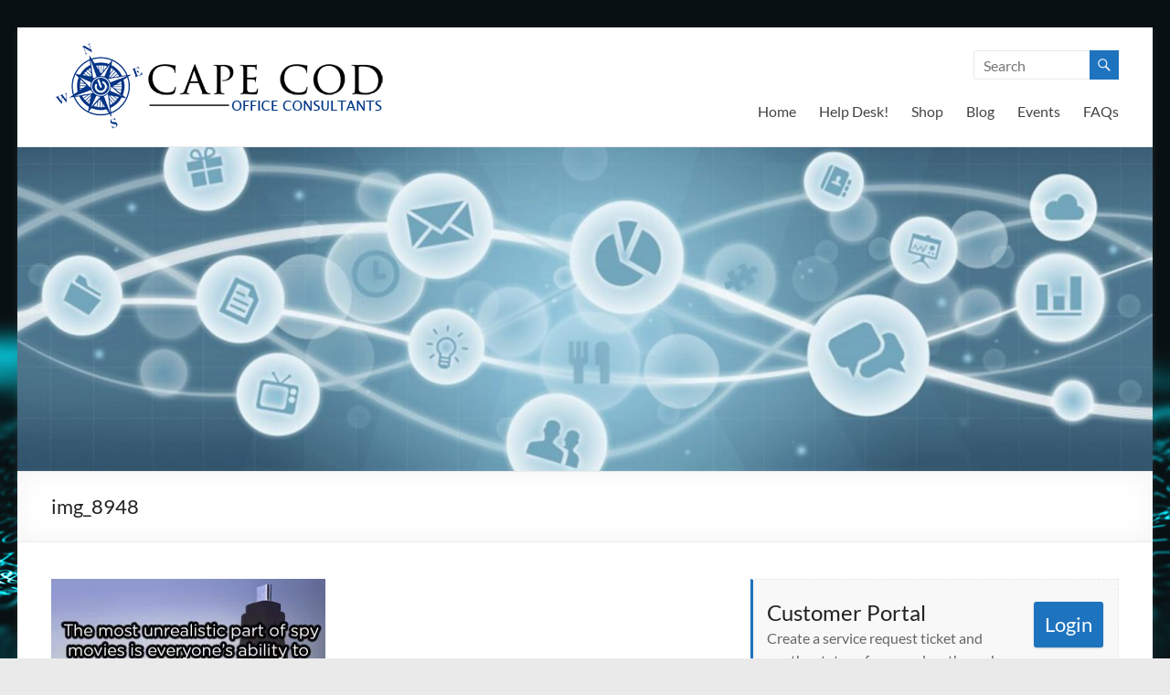

--- FILE ---
content_type: text/html; charset=UTF-8
request_url: https://www.capecodofficeconsultants.com/img_8948/
body_size: 17865
content:
<!DOCTYPE html>
<!--[if IE 7]>
<html class="ie ie7" lang="en-US">
<![endif]-->
<!--[if IE 8]>
<html class="ie ie8" lang="en-US">
<![endif]-->
<!--[if !(IE 7) & !(IE 8)]><!-->
<html lang="en-US">
<!--<![endif]-->
<head>
	<meta charset="UTF-8" />
	<meta name="viewport" content="width=device-width, initial-scale=1">
	<link rel="profile" href="http://gmpg.org/xfn/11" />
	<meta name='robots' content='index, follow, max-image-preview:large, max-snippet:-1, max-video-preview:-1' />
<!-- Jetpack Site Verification Tags -->
<meta name="google-site-verification" content="0wQevAM-YHwltqwUhlzp7WPkTK6tO8klXvvcIU0eBzA" />
<meta name="msvalidate.01" content="DC3BD3D5FAC8DD728E6EA12BA9F8D7B7" />
<meta name="yandex-verification" content="d63d0539842084c1" />

	<!-- This site is optimized with the Yoast SEO plugin v24.0 - https://yoast.com/wordpress/plugins/seo/ -->
	<title>img_8948 - Cape Cod Office Consultants - I.T. and Business Support - Cape Cod, MA</title>
	<link rel="canonical" href="https://www.capecodofficeconsultants.com/img_8948/" />
	<meta property="og:locale" content="en_US" />
	<meta property="og:type" content="article" />
	<meta property="og:title" content="img_8948 - Cape Cod Office Consultants - I.T. and Business Support - Cape Cod, MA" />
	<meta property="og:description" content="img_8948" />
	<meta property="og:url" content="https://www.capecodofficeconsultants.com/img_8948/" />
	<meta property="og:site_name" content="Cape Cod Office Consultants - I.T. and Business Support - Cape Cod, MA" />
	<meta property="article:publisher" content="https://www.facebook.com/capecodofficeconsultants" />
	<meta property="og:image" content="https://www.capecodofficeconsultants.com/img_8948" />
	<meta property="og:image:width" content="600" />
	<meta property="og:image:height" content="337" />
	<meta property="og:image:type" content="image/jpeg" />
	<meta name="twitter:card" content="summary_large_image" />
	<meta name="twitter:site" content="@RickCCOC" />
	<script type="application/ld+json" class="yoast-schema-graph">{"@context":"https://schema.org","@graph":[{"@type":"WebPage","@id":"https://www.capecodofficeconsultants.com/img_8948/","url":"https://www.capecodofficeconsultants.com/img_8948/","name":"img_8948 - Cape Cod Office Consultants - I.T. and Business Support - Cape Cod, MA","isPartOf":{"@id":"https://www.capecodofficeconsultants.com/#website"},"primaryImageOfPage":{"@id":"https://www.capecodofficeconsultants.com/img_8948/#primaryimage"},"image":{"@id":"https://www.capecodofficeconsultants.com/img_8948/#primaryimage"},"thumbnailUrl":"https://i0.wp.com/www.capecodofficeconsultants.com/wp-content/uploads/2018/12/img_8948.jpg?fit=600%2C337&ssl=1","datePublished":"2018-12-09T00:21:03+00:00","dateModified":"2018-12-09T00:21:03+00:00","breadcrumb":{"@id":"https://www.capecodofficeconsultants.com/img_8948/#breadcrumb"},"inLanguage":"en-US","potentialAction":[{"@type":"ReadAction","target":["https://www.capecodofficeconsultants.com/img_8948/"]}]},{"@type":"ImageObject","inLanguage":"en-US","@id":"https://www.capecodofficeconsultants.com/img_8948/#primaryimage","url":"https://i0.wp.com/www.capecodofficeconsultants.com/wp-content/uploads/2018/12/img_8948.jpg?fit=600%2C337&ssl=1","contentUrl":"https://i0.wp.com/www.capecodofficeconsultants.com/wp-content/uploads/2018/12/img_8948.jpg?fit=600%2C337&ssl=1","width":600,"height":337},{"@type":"BreadcrumbList","@id":"https://www.capecodofficeconsultants.com/img_8948/#breadcrumb","itemListElement":[{"@type":"ListItem","position":1,"name":"Home","item":"https://www.capecodofficeconsultants.com/"},{"@type":"ListItem","position":2,"name":"img_8948"}]},{"@type":"WebSite","@id":"https://www.capecodofficeconsultants.com/#website","url":"https://www.capecodofficeconsultants.com/","name":"Cape Cod Office Consultants - I.T. and Business Support - Cape Cod, MA","description":"We are more than just I.T.","publisher":{"@id":"https://www.capecodofficeconsultants.com/#organization"},"potentialAction":[{"@type":"SearchAction","target":{"@type":"EntryPoint","urlTemplate":"https://www.capecodofficeconsultants.com/?s={search_term_string}"},"query-input":{"@type":"PropertyValueSpecification","valueRequired":true,"valueName":"search_term_string"}}],"inLanguage":"en-US"},{"@type":"Organization","@id":"https://www.capecodofficeconsultants.com/#organization","name":"Cape Cod Office Consultants","url":"https://www.capecodofficeconsultants.com/","logo":{"@type":"ImageObject","inLanguage":"en-US","@id":"https://www.capecodofficeconsultants.com/#/schema/logo/image/","url":"https://i0.wp.com/www.capecodofficeconsultants.com/wp-content/uploads/2017/01/Logo_Small.png?fit=368%2C100&ssl=1","contentUrl":"https://i0.wp.com/www.capecodofficeconsultants.com/wp-content/uploads/2017/01/Logo_Small.png?fit=368%2C100&ssl=1","width":368,"height":100,"caption":"Cape Cod Office Consultants"},"image":{"@id":"https://www.capecodofficeconsultants.com/#/schema/logo/image/"},"sameAs":["https://www.facebook.com/capecodofficeconsultants","https://x.com/RickCCOC"]}]}</script>
	<!-- / Yoast SEO plugin. -->


<link rel='dns-prefetch' href='//maps.google.com' />
<link rel='dns-prefetch' href='//js.hs-scripts.com' />
<link rel='dns-prefetch' href='//stats.wp.com' />
<link rel='preconnect' href='//i0.wp.com' />
<link rel="alternate" type="application/rss+xml" title="Cape Cod Office Consultants - I.T. and Business Support - Cape Cod, MA &raquo; Feed" href="https://www.capecodofficeconsultants.com/feed/" />
<link rel="alternate" type="application/rss+xml" title="Cape Cod Office Consultants - I.T. and Business Support - Cape Cod, MA &raquo; Comments Feed" href="https://www.capecodofficeconsultants.com/comments/feed/" />
<link rel="alternate" type="text/calendar" title="Cape Cod Office Consultants - I.T. and Business Support - Cape Cod, MA &raquo; iCal Feed" href="https://www.capecodofficeconsultants.com/events/?ical=1" />
<script type="text/javascript">
/* <![CDATA[ */
window._wpemojiSettings = {"baseUrl":"https:\/\/s.w.org\/images\/core\/emoji\/15.0.3\/72x72\/","ext":".png","svgUrl":"https:\/\/s.w.org\/images\/core\/emoji\/15.0.3\/svg\/","svgExt":".svg","source":{"concatemoji":"https:\/\/www.capecodofficeconsultants.com\/wp-includes\/js\/wp-emoji-release.min.js?ver=6.6.4"}};
/*! This file is auto-generated */
!function(i,n){var o,s,e;function c(e){try{var t={supportTests:e,timestamp:(new Date).valueOf()};sessionStorage.setItem(o,JSON.stringify(t))}catch(e){}}function p(e,t,n){e.clearRect(0,0,e.canvas.width,e.canvas.height),e.fillText(t,0,0);var t=new Uint32Array(e.getImageData(0,0,e.canvas.width,e.canvas.height).data),r=(e.clearRect(0,0,e.canvas.width,e.canvas.height),e.fillText(n,0,0),new Uint32Array(e.getImageData(0,0,e.canvas.width,e.canvas.height).data));return t.every(function(e,t){return e===r[t]})}function u(e,t,n){switch(t){case"flag":return n(e,"\ud83c\udff3\ufe0f\u200d\u26a7\ufe0f","\ud83c\udff3\ufe0f\u200b\u26a7\ufe0f")?!1:!n(e,"\ud83c\uddfa\ud83c\uddf3","\ud83c\uddfa\u200b\ud83c\uddf3")&&!n(e,"\ud83c\udff4\udb40\udc67\udb40\udc62\udb40\udc65\udb40\udc6e\udb40\udc67\udb40\udc7f","\ud83c\udff4\u200b\udb40\udc67\u200b\udb40\udc62\u200b\udb40\udc65\u200b\udb40\udc6e\u200b\udb40\udc67\u200b\udb40\udc7f");case"emoji":return!n(e,"\ud83d\udc26\u200d\u2b1b","\ud83d\udc26\u200b\u2b1b")}return!1}function f(e,t,n){var r="undefined"!=typeof WorkerGlobalScope&&self instanceof WorkerGlobalScope?new OffscreenCanvas(300,150):i.createElement("canvas"),a=r.getContext("2d",{willReadFrequently:!0}),o=(a.textBaseline="top",a.font="600 32px Arial",{});return e.forEach(function(e){o[e]=t(a,e,n)}),o}function t(e){var t=i.createElement("script");t.src=e,t.defer=!0,i.head.appendChild(t)}"undefined"!=typeof Promise&&(o="wpEmojiSettingsSupports",s=["flag","emoji"],n.supports={everything:!0,everythingExceptFlag:!0},e=new Promise(function(e){i.addEventListener("DOMContentLoaded",e,{once:!0})}),new Promise(function(t){var n=function(){try{var e=JSON.parse(sessionStorage.getItem(o));if("object"==typeof e&&"number"==typeof e.timestamp&&(new Date).valueOf()<e.timestamp+604800&&"object"==typeof e.supportTests)return e.supportTests}catch(e){}return null}();if(!n){if("undefined"!=typeof Worker&&"undefined"!=typeof OffscreenCanvas&&"undefined"!=typeof URL&&URL.createObjectURL&&"undefined"!=typeof Blob)try{var e="postMessage("+f.toString()+"("+[JSON.stringify(s),u.toString(),p.toString()].join(",")+"));",r=new Blob([e],{type:"text/javascript"}),a=new Worker(URL.createObjectURL(r),{name:"wpTestEmojiSupports"});return void(a.onmessage=function(e){c(n=e.data),a.terminate(),t(n)})}catch(e){}c(n=f(s,u,p))}t(n)}).then(function(e){for(var t in e)n.supports[t]=e[t],n.supports.everything=n.supports.everything&&n.supports[t],"flag"!==t&&(n.supports.everythingExceptFlag=n.supports.everythingExceptFlag&&n.supports[t]);n.supports.everythingExceptFlag=n.supports.everythingExceptFlag&&!n.supports.flag,n.DOMReady=!1,n.readyCallback=function(){n.DOMReady=!0}}).then(function(){return e}).then(function(){var e;n.supports.everything||(n.readyCallback(),(e=n.source||{}).concatemoji?t(e.concatemoji):e.wpemoji&&e.twemoji&&(t(e.twemoji),t(e.wpemoji)))}))}((window,document),window._wpemojiSettings);
/* ]]> */
</script>
<style id='wp-emoji-styles-inline-css' type='text/css'>

	img.wp-smiley, img.emoji {
		display: inline !important;
		border: none !important;
		box-shadow: none !important;
		height: 1em !important;
		width: 1em !important;
		margin: 0 0.07em !important;
		vertical-align: -0.1em !important;
		background: none !important;
		padding: 0 !important;
	}
</style>
<link rel='stylesheet' id='wp-block-library-css' href='https://www.capecodofficeconsultants.com/wp-includes/css/dist/block-library/style.min.css?ver=6.6.4' type='text/css' media='all' />
<style id='wp-block-library-theme-inline-css' type='text/css'>
.wp-block-audio :where(figcaption){color:#555;font-size:13px;text-align:center}.is-dark-theme .wp-block-audio :where(figcaption){color:#ffffffa6}.wp-block-audio{margin:0 0 1em}.wp-block-code{border:1px solid #ccc;border-radius:4px;font-family:Menlo,Consolas,monaco,monospace;padding:.8em 1em}.wp-block-embed :where(figcaption){color:#555;font-size:13px;text-align:center}.is-dark-theme .wp-block-embed :where(figcaption){color:#ffffffa6}.wp-block-embed{margin:0 0 1em}.blocks-gallery-caption{color:#555;font-size:13px;text-align:center}.is-dark-theme .blocks-gallery-caption{color:#ffffffa6}:root :where(.wp-block-image figcaption){color:#555;font-size:13px;text-align:center}.is-dark-theme :root :where(.wp-block-image figcaption){color:#ffffffa6}.wp-block-image{margin:0 0 1em}.wp-block-pullquote{border-bottom:4px solid;border-top:4px solid;color:currentColor;margin-bottom:1.75em}.wp-block-pullquote cite,.wp-block-pullquote footer,.wp-block-pullquote__citation{color:currentColor;font-size:.8125em;font-style:normal;text-transform:uppercase}.wp-block-quote{border-left:.25em solid;margin:0 0 1.75em;padding-left:1em}.wp-block-quote cite,.wp-block-quote footer{color:currentColor;font-size:.8125em;font-style:normal;position:relative}.wp-block-quote.has-text-align-right{border-left:none;border-right:.25em solid;padding-left:0;padding-right:1em}.wp-block-quote.has-text-align-center{border:none;padding-left:0}.wp-block-quote.is-large,.wp-block-quote.is-style-large,.wp-block-quote.is-style-plain{border:none}.wp-block-search .wp-block-search__label{font-weight:700}.wp-block-search__button{border:1px solid #ccc;padding:.375em .625em}:where(.wp-block-group.has-background){padding:1.25em 2.375em}.wp-block-separator.has-css-opacity{opacity:.4}.wp-block-separator{border:none;border-bottom:2px solid;margin-left:auto;margin-right:auto}.wp-block-separator.has-alpha-channel-opacity{opacity:1}.wp-block-separator:not(.is-style-wide):not(.is-style-dots){width:100px}.wp-block-separator.has-background:not(.is-style-dots){border-bottom:none;height:1px}.wp-block-separator.has-background:not(.is-style-wide):not(.is-style-dots){height:2px}.wp-block-table{margin:0 0 1em}.wp-block-table td,.wp-block-table th{word-break:normal}.wp-block-table :where(figcaption){color:#555;font-size:13px;text-align:center}.is-dark-theme .wp-block-table :where(figcaption){color:#ffffffa6}.wp-block-video :where(figcaption){color:#555;font-size:13px;text-align:center}.is-dark-theme .wp-block-video :where(figcaption){color:#ffffffa6}.wp-block-video{margin:0 0 1em}:root :where(.wp-block-template-part.has-background){margin-bottom:0;margin-top:0;padding:1.25em 2.375em}
</style>
<link rel='stylesheet' id='mediaelement-css' href='https://www.capecodofficeconsultants.com/wp-includes/js/mediaelement/mediaelementplayer-legacy.min.css?ver=4.2.17' type='text/css' media='all' />
<link rel='stylesheet' id='wp-mediaelement-css' href='https://www.capecodofficeconsultants.com/wp-includes/js/mediaelement/wp-mediaelement.min.css?ver=6.6.4' type='text/css' media='all' />
<style id='jetpack-sharing-buttons-style-inline-css' type='text/css'>
.jetpack-sharing-buttons__services-list{display:flex;flex-direction:row;flex-wrap:wrap;gap:0;list-style-type:none;margin:5px;padding:0}.jetpack-sharing-buttons__services-list.has-small-icon-size{font-size:12px}.jetpack-sharing-buttons__services-list.has-normal-icon-size{font-size:16px}.jetpack-sharing-buttons__services-list.has-large-icon-size{font-size:24px}.jetpack-sharing-buttons__services-list.has-huge-icon-size{font-size:36px}@media print{.jetpack-sharing-buttons__services-list{display:none!important}}.editor-styles-wrapper .wp-block-jetpack-sharing-buttons{gap:0;padding-inline-start:0}ul.jetpack-sharing-buttons__services-list.has-background{padding:1.25em 2.375em}
</style>
<style id='classic-theme-styles-inline-css' type='text/css'>
/*! This file is auto-generated */
.wp-block-button__link{color:#fff;background-color:#32373c;border-radius:9999px;box-shadow:none;text-decoration:none;padding:calc(.667em + 2px) calc(1.333em + 2px);font-size:1.125em}.wp-block-file__button{background:#32373c;color:#fff;text-decoration:none}
</style>
<style id='global-styles-inline-css' type='text/css'>
:root{--wp--preset--aspect-ratio--square: 1;--wp--preset--aspect-ratio--4-3: 4/3;--wp--preset--aspect-ratio--3-4: 3/4;--wp--preset--aspect-ratio--3-2: 3/2;--wp--preset--aspect-ratio--2-3: 2/3;--wp--preset--aspect-ratio--16-9: 16/9;--wp--preset--aspect-ratio--9-16: 9/16;--wp--preset--color--black: #000000;--wp--preset--color--cyan-bluish-gray: #abb8c3;--wp--preset--color--white: #ffffff;--wp--preset--color--pale-pink: #f78da7;--wp--preset--color--vivid-red: #cf2e2e;--wp--preset--color--luminous-vivid-orange: #ff6900;--wp--preset--color--luminous-vivid-amber: #fcb900;--wp--preset--color--light-green-cyan: #7bdcb5;--wp--preset--color--vivid-green-cyan: #00d084;--wp--preset--color--pale-cyan-blue: #8ed1fc;--wp--preset--color--vivid-cyan-blue: #0693e3;--wp--preset--color--vivid-purple: #9b51e0;--wp--preset--gradient--vivid-cyan-blue-to-vivid-purple: linear-gradient(135deg,rgba(6,147,227,1) 0%,rgb(155,81,224) 100%);--wp--preset--gradient--light-green-cyan-to-vivid-green-cyan: linear-gradient(135deg,rgb(122,220,180) 0%,rgb(0,208,130) 100%);--wp--preset--gradient--luminous-vivid-amber-to-luminous-vivid-orange: linear-gradient(135deg,rgba(252,185,0,1) 0%,rgba(255,105,0,1) 100%);--wp--preset--gradient--luminous-vivid-orange-to-vivid-red: linear-gradient(135deg,rgba(255,105,0,1) 0%,rgb(207,46,46) 100%);--wp--preset--gradient--very-light-gray-to-cyan-bluish-gray: linear-gradient(135deg,rgb(238,238,238) 0%,rgb(169,184,195) 100%);--wp--preset--gradient--cool-to-warm-spectrum: linear-gradient(135deg,rgb(74,234,220) 0%,rgb(151,120,209) 20%,rgb(207,42,186) 40%,rgb(238,44,130) 60%,rgb(251,105,98) 80%,rgb(254,248,76) 100%);--wp--preset--gradient--blush-light-purple: linear-gradient(135deg,rgb(255,206,236) 0%,rgb(152,150,240) 100%);--wp--preset--gradient--blush-bordeaux: linear-gradient(135deg,rgb(254,205,165) 0%,rgb(254,45,45) 50%,rgb(107,0,62) 100%);--wp--preset--gradient--luminous-dusk: linear-gradient(135deg,rgb(255,203,112) 0%,rgb(199,81,192) 50%,rgb(65,88,208) 100%);--wp--preset--gradient--pale-ocean: linear-gradient(135deg,rgb(255,245,203) 0%,rgb(182,227,212) 50%,rgb(51,167,181) 100%);--wp--preset--gradient--electric-grass: linear-gradient(135deg,rgb(202,248,128) 0%,rgb(113,206,126) 100%);--wp--preset--gradient--midnight: linear-gradient(135deg,rgb(2,3,129) 0%,rgb(40,116,252) 100%);--wp--preset--font-size--small: 13px;--wp--preset--font-size--medium: 20px;--wp--preset--font-size--large: 36px;--wp--preset--font-size--x-large: 42px;--wp--preset--spacing--20: 0.44rem;--wp--preset--spacing--30: 0.67rem;--wp--preset--spacing--40: 1rem;--wp--preset--spacing--50: 1.5rem;--wp--preset--spacing--60: 2.25rem;--wp--preset--spacing--70: 3.38rem;--wp--preset--spacing--80: 5.06rem;--wp--preset--shadow--natural: 6px 6px 9px rgba(0, 0, 0, 0.2);--wp--preset--shadow--deep: 12px 12px 50px rgba(0, 0, 0, 0.4);--wp--preset--shadow--sharp: 6px 6px 0px rgba(0, 0, 0, 0.2);--wp--preset--shadow--outlined: 6px 6px 0px -3px rgba(255, 255, 255, 1), 6px 6px rgba(0, 0, 0, 1);--wp--preset--shadow--crisp: 6px 6px 0px rgba(0, 0, 0, 1);}:where(.is-layout-flex){gap: 0.5em;}:where(.is-layout-grid){gap: 0.5em;}body .is-layout-flex{display: flex;}.is-layout-flex{flex-wrap: wrap;align-items: center;}.is-layout-flex > :is(*, div){margin: 0;}body .is-layout-grid{display: grid;}.is-layout-grid > :is(*, div){margin: 0;}:where(.wp-block-columns.is-layout-flex){gap: 2em;}:where(.wp-block-columns.is-layout-grid){gap: 2em;}:where(.wp-block-post-template.is-layout-flex){gap: 1.25em;}:where(.wp-block-post-template.is-layout-grid){gap: 1.25em;}.has-black-color{color: var(--wp--preset--color--black) !important;}.has-cyan-bluish-gray-color{color: var(--wp--preset--color--cyan-bluish-gray) !important;}.has-white-color{color: var(--wp--preset--color--white) !important;}.has-pale-pink-color{color: var(--wp--preset--color--pale-pink) !important;}.has-vivid-red-color{color: var(--wp--preset--color--vivid-red) !important;}.has-luminous-vivid-orange-color{color: var(--wp--preset--color--luminous-vivid-orange) !important;}.has-luminous-vivid-amber-color{color: var(--wp--preset--color--luminous-vivid-amber) !important;}.has-light-green-cyan-color{color: var(--wp--preset--color--light-green-cyan) !important;}.has-vivid-green-cyan-color{color: var(--wp--preset--color--vivid-green-cyan) !important;}.has-pale-cyan-blue-color{color: var(--wp--preset--color--pale-cyan-blue) !important;}.has-vivid-cyan-blue-color{color: var(--wp--preset--color--vivid-cyan-blue) !important;}.has-vivid-purple-color{color: var(--wp--preset--color--vivid-purple) !important;}.has-black-background-color{background-color: var(--wp--preset--color--black) !important;}.has-cyan-bluish-gray-background-color{background-color: var(--wp--preset--color--cyan-bluish-gray) !important;}.has-white-background-color{background-color: var(--wp--preset--color--white) !important;}.has-pale-pink-background-color{background-color: var(--wp--preset--color--pale-pink) !important;}.has-vivid-red-background-color{background-color: var(--wp--preset--color--vivid-red) !important;}.has-luminous-vivid-orange-background-color{background-color: var(--wp--preset--color--luminous-vivid-orange) !important;}.has-luminous-vivid-amber-background-color{background-color: var(--wp--preset--color--luminous-vivid-amber) !important;}.has-light-green-cyan-background-color{background-color: var(--wp--preset--color--light-green-cyan) !important;}.has-vivid-green-cyan-background-color{background-color: var(--wp--preset--color--vivid-green-cyan) !important;}.has-pale-cyan-blue-background-color{background-color: var(--wp--preset--color--pale-cyan-blue) !important;}.has-vivid-cyan-blue-background-color{background-color: var(--wp--preset--color--vivid-cyan-blue) !important;}.has-vivid-purple-background-color{background-color: var(--wp--preset--color--vivid-purple) !important;}.has-black-border-color{border-color: var(--wp--preset--color--black) !important;}.has-cyan-bluish-gray-border-color{border-color: var(--wp--preset--color--cyan-bluish-gray) !important;}.has-white-border-color{border-color: var(--wp--preset--color--white) !important;}.has-pale-pink-border-color{border-color: var(--wp--preset--color--pale-pink) !important;}.has-vivid-red-border-color{border-color: var(--wp--preset--color--vivid-red) !important;}.has-luminous-vivid-orange-border-color{border-color: var(--wp--preset--color--luminous-vivid-orange) !important;}.has-luminous-vivid-amber-border-color{border-color: var(--wp--preset--color--luminous-vivid-amber) !important;}.has-light-green-cyan-border-color{border-color: var(--wp--preset--color--light-green-cyan) !important;}.has-vivid-green-cyan-border-color{border-color: var(--wp--preset--color--vivid-green-cyan) !important;}.has-pale-cyan-blue-border-color{border-color: var(--wp--preset--color--pale-cyan-blue) !important;}.has-vivid-cyan-blue-border-color{border-color: var(--wp--preset--color--vivid-cyan-blue) !important;}.has-vivid-purple-border-color{border-color: var(--wp--preset--color--vivid-purple) !important;}.has-vivid-cyan-blue-to-vivid-purple-gradient-background{background: var(--wp--preset--gradient--vivid-cyan-blue-to-vivid-purple) !important;}.has-light-green-cyan-to-vivid-green-cyan-gradient-background{background: var(--wp--preset--gradient--light-green-cyan-to-vivid-green-cyan) !important;}.has-luminous-vivid-amber-to-luminous-vivid-orange-gradient-background{background: var(--wp--preset--gradient--luminous-vivid-amber-to-luminous-vivid-orange) !important;}.has-luminous-vivid-orange-to-vivid-red-gradient-background{background: var(--wp--preset--gradient--luminous-vivid-orange-to-vivid-red) !important;}.has-very-light-gray-to-cyan-bluish-gray-gradient-background{background: var(--wp--preset--gradient--very-light-gray-to-cyan-bluish-gray) !important;}.has-cool-to-warm-spectrum-gradient-background{background: var(--wp--preset--gradient--cool-to-warm-spectrum) !important;}.has-blush-light-purple-gradient-background{background: var(--wp--preset--gradient--blush-light-purple) !important;}.has-blush-bordeaux-gradient-background{background: var(--wp--preset--gradient--blush-bordeaux) !important;}.has-luminous-dusk-gradient-background{background: var(--wp--preset--gradient--luminous-dusk) !important;}.has-pale-ocean-gradient-background{background: var(--wp--preset--gradient--pale-ocean) !important;}.has-electric-grass-gradient-background{background: var(--wp--preset--gradient--electric-grass) !important;}.has-midnight-gradient-background{background: var(--wp--preset--gradient--midnight) !important;}.has-small-font-size{font-size: var(--wp--preset--font-size--small) !important;}.has-medium-font-size{font-size: var(--wp--preset--font-size--medium) !important;}.has-large-font-size{font-size: var(--wp--preset--font-size--large) !important;}.has-x-large-font-size{font-size: var(--wp--preset--font-size--x-large) !important;}
:where(.wp-block-post-template.is-layout-flex){gap: 1.25em;}:where(.wp-block-post-template.is-layout-grid){gap: 1.25em;}
:where(.wp-block-columns.is-layout-flex){gap: 2em;}:where(.wp-block-columns.is-layout-grid){gap: 2em;}
:root :where(.wp-block-pullquote){font-size: 1.5em;line-height: 1.6;}
</style>
<link rel='stylesheet' id='wp-gmap-embed-front-css-css' href='https://www.capecodofficeconsultants.com/wp-content/plugins/gmap-embed/public/assets/css/front_custom_style.css?ver=1734393826' type='text/css' media='all' />
<link rel='stylesheet' id='ce_responsive-css' href='https://www.capecodofficeconsultants.com/wp-content/plugins/simple-embed-code/css/video-container.min.css?ver=2.5.1' type='text/css' media='all' />
<link rel='stylesheet' id='font-awesome-4-css' href='https://www.capecodofficeconsultants.com/wp-content/themes/spacious/font-awesome/library/font-awesome/css/v4-shims.min.css?ver=4.7.0' type='text/css' media='all' />
<link rel='stylesheet' id='font-awesome-all-css' href='https://www.capecodofficeconsultants.com/wp-content/themes/spacious/font-awesome/library/font-awesome/css/all.min.css?ver=6.2.4' type='text/css' media='all' />
<link rel='stylesheet' id='font-awesome-solid-css' href='https://www.capecodofficeconsultants.com/wp-content/themes/spacious/font-awesome/library/font-awesome/css/solid.min.css?ver=6.2.4' type='text/css' media='all' />
<link rel='stylesheet' id='font-awesome-regular-css' href='https://www.capecodofficeconsultants.com/wp-content/themes/spacious/font-awesome/library/font-awesome/css/regular.min.css?ver=6.2.4' type='text/css' media='all' />
<link rel='stylesheet' id='font-awesome-brands-css' href='https://www.capecodofficeconsultants.com/wp-content/themes/spacious/font-awesome/library/font-awesome/css/brands.min.css?ver=6.2.4' type='text/css' media='all' />
<link rel='stylesheet' id='spacious_style-css' href='https://www.capecodofficeconsultants.com/wp-content/themes/spacious/style.css?ver=6.6.4' type='text/css' media='all' />
<style id='spacious_style-inline-css' type='text/css'>
.previous a:hover, .next a:hover, a, #site-title a:hover, .main-navigation ul li.current_page_item a, .main-navigation ul li:hover > a, .main-navigation ul li ul li a:hover, .main-navigation ul li ul li:hover > a, .main-navigation ul li.current-menu-item ul li a:hover, .main-navigation ul li:hover > .sub-toggle, .main-navigation a:hover, .main-navigation ul li.current-menu-item a, .main-navigation ul li.current_page_ancestor a, .main-navigation ul li.current-menu-ancestor a, .main-navigation ul li.current_page_item a, .main-navigation ul li:hover > a, .small-menu a:hover, .small-menu ul li.current-menu-item a, .small-menu ul li.current_page_ancestor a, .small-menu ul li.current-menu-ancestor a, .small-menu ul li.current_page_item a, .small-menu ul li:hover > a, .breadcrumb a:hover, .tg-one-half .widget-title a:hover, .tg-one-third .widget-title a:hover, .tg-one-fourth .widget-title a:hover, .pagination a span:hover, #content .comments-area a.comment-permalink:hover, .comments-area .comment-author-link a:hover, .comment .comment-reply-link:hover, .nav-previous a:hover, .nav-next a:hover, #wp-calendar #today, .footer-widgets-area a:hover, .footer-socket-wrapper .copyright a:hover, .read-more, .more-link, .post .entry-title a:hover, .page .entry-title a:hover, .post .entry-meta a:hover, .type-page .entry-meta a:hover, .single #content .tags a:hover, .widget_testimonial .testimonial-icon:before, .header-action .search-wrapper:hover .fa{color:#1e73be;}.spacious-button, input[type="reset"], input[type="button"], input[type="submit"], button, #featured-slider .slider-read-more-button, #controllers a:hover, #controllers a.active, .pagination span ,.site-header .menu-toggle:hover, .call-to-action-button, .comments-area .comment-author-link span, a#back-top:before, .post .entry-meta .read-more-link, a#scroll-up, .search-form span, .main-navigation .tg-header-button-wrap.button-one a{background-color:#1e73be;}.main-small-navigation li:hover, .main-small-navigation ul > .current_page_item, .main-small-navigation ul > .current-menu-item, .spacious-woocommerce-cart-views .cart-value{background:#1e73be;}.main-navigation ul li ul, .widget_testimonial .testimonial-post{border-top-color:#1e73be;}blockquote, .call-to-action-content-wrapper{border-left-color:#1e73be;}.site-header .menu-toggle:hover.entry-meta a.read-more:hover,#featured-slider .slider-read-more-button:hover,.call-to-action-button:hover,.entry-meta .read-more-link:hover,.spacious-button:hover, input[type="reset"]:hover, input[type="button"]:hover, input[type="submit"]:hover, button:hover{background:#00418c;}.pagination a span:hover, .main-navigation .tg-header-button-wrap.button-one a{border-color:#1e73be;}.widget-title span{border-bottom-color:#1e73be;}.widget_service_block a.more-link:hover, .widget_featured_single_post a.read-more:hover,#secondary a:hover,logged-in-as:hover  a,.single-page p a:hover{color:#00418c;}.main-navigation .tg-header-button-wrap.button-one a:hover{background-color:#00418c;}
</style>
<link rel='stylesheet' id='spacious-genericons-css' href='https://www.capecodofficeconsultants.com/wp-content/themes/spacious/genericons/genericons.css?ver=3.3.1' type='text/css' media='all' />
<link rel='stylesheet' id='spacious-font-awesome-css' href='https://www.capecodofficeconsultants.com/wp-content/themes/spacious/font-awesome/css/font-awesome.min.css?ver=4.7.1' type='text/css' media='all' />
<link rel='stylesheet' id='jetpack-subscriptions-css' href='https://www.capecodofficeconsultants.com/wp-content/plugins/jetpack/modules/subscriptions/subscriptions.css?ver=14.1' type='text/css' media='all' />
<link rel='stylesheet' id='tablepress-default-css' href='https://www.capecodofficeconsultants.com/wp-content/plugins/tablepress/css/build/default.css?ver=3.0.1' type='text/css' media='all' />
<style id='teccc-nofile-stylesheet-inline-css' type='text/css'>

.teccc-legend a, .tribe-events-calendar a, #tribe-events-content .tribe-events-tooltip h4
{
	font-weight: ;
}

.tribe-events-list .vevent.hentry h2 {
	padding-left: 5px;
}


@media only screen and (max-width: 768px) {
	.tribe-events-calendar td .hentry,
	.tribe-events-calendar td .type-tribe_events {
		display: block;
	}

	h3.entry-title.summary,
	h3.tribe-events-month-event-title,
	.tribe-events-calendar .tribe-events-has-events:after {
		display: none;
	}

	.tribe-events-calendar .mobile-trigger .tribe-events-tooltip {
		display: none !important;
	}
}


.tribe-events .tribe-events-calendar-month__multiday-event-bar,
.tribe-events .tribe-events-calendar-month__multiday-event-bar-inner,
.tribe-events-calendar-month__multiday-event-wrapper
{ background-color: #F7F6F6; }


.tribe-events-calendar-month__multiday-event-wrapper.tribe-events-calendar-month__multiday-event--empty
{ background-color: transparent !important; }


.tribe-common--breakpoint-medium.tribe-events .tribe-events-calendar-list__event-datetime-featured-text,
.tribe-events-calendar-month-mobile-events__mobile-event-datetime-featured-text,
.tribe-events-calendar-day__event-datetime-featured-text,
.tribe-common-c-svgicon--featured
{ color:  !important; }

.tribe-events-calendar-list__event-date-tag-datetime:after, 
.tribe-events-widget-events-list__event-date-tag-datetime:after, 
.tribe-events .tribe-events-calendar-day__event--featured:after,
.tribe-events .tribe-events-calendar-month__calendar-event--featured:before
{ background-color:  !important; }



	
		.tribe-events-category-geek-holidays h2.tribe-events-list-event-title.entry-title a,
.tribe-events-category-geek-holidays h2.tribe-events-list-event-title a,
.tribe-events-category-geek-holidays h3.tribe-events-list-event-title a,
.tribe-event-featured .tribe-events-category-geek-holidays h3.tribe-events-list-event-title a,
.tribe-events-list .tribe-events-loop .tribe-event-featured.tribe-events-category-geek-holidays h3.tribe-events-list-event-title a,	.tribe-events-shortcode .tribe-events-month table .type-tribe_events.tribe-events-category-geek-holidays,		.tribe-events-list .tribe-events-loop .tribe-event-featured.tribe-events-category-geek-holidays h3.tribe-events-list-event-title a:hover,
#tribe-events-content table.tribe-events-calendar .type-tribe_events.tribe-events-category-geek-holidays.tribe-event-featured h3.tribe-events-month-event-title a:hover,			.tribe-events-list-widget li.tribe-events-category-geek-holidays a:link,
.tribe-events-list-widget li.tribe-events-category-geek-holidays a:visited,
li.tribe-events-list-widget-events.tribe-events-category-geek-holidays a:link,
li.tribe-events-list-widget-events.tribe-events-category-geek-holidays a:visited,	.teccc-legend li.tribe_events_cat-geek-holidays a,
.tribe-common article.tribe_events_cat-geek-holidays h3 a,
.tribe-common article.tribe_events_cat-geek-holidays h3 a:link,
.tribe-common article.tribe_events_cat-geek-holidays h3 a:visited,
article.tribe-events-calendar-month__multiday-event.tribe_events_cat-geek-holidays h3,	#tribe-events-content table.tribe-events-calendar .tribe-event-featured.tribe-events-category-geek-holidays .tribe-events-month-event-title a,
.teccc-legend li.tribe-events-category-geek-holidays a,
.tribe-events-calendar .tribe-events-category-geek-holidays a,
#tribe-events-content .teccc-legend li.tribe-events-category-geek-holidays a,
#tribe-events-content .tribe-events-calendar .tribe-events-category-geek-holidays a,
.type-tribe_events.tribe-events-category-geek-holidays h2 a,
.tribe-events-category-geek-holidays > div.hentry.vevent > h3.entry-title a,
.tribe-events-mobile.tribe-events-category-geek-holidays h4 a
{
			color: ;
		text-decoration: none;
}

		.tribe-events-category-geek-holidays h3.tribe-events-list-event-title,		.tribe-events-shortcode .tribe-events-month table .type-tribe_events.tribe-events-category-geek-holidays,				.tribe-events-list-widget li.tribe-events-category-geek-holidays h4,
li.tribe-events-list-widget-events.tribe-events-category-geek-holidays h4,	.teccc-legend li.tribe_events_cat-geek-holidays,
article.tribe_events_cat-geek-holidays header.tribe-events-widget-events-list__event-header h3,
article.tribe-events-calendar-month__calendar-event.tribe_events_cat-geek-holidays h3,
article.tribe-events-calendar-month__multiday-event.tribe_events_cat-geek-holidays .tribe-events-calendar-month__multiday-event-bar-inner,
article.tribe-events-calendar-month-mobile-events__mobile-event.tribe_events_cat-geek-holidays h3,
article.tribe-events-calendar-day__event.tribe_events_cat-geek-holidays h3,
article.tribe-events-calendar-list__event.tribe_events_cat-geek-holidays h3,
article.tribe-events-calendar-latest-past__event.tribe_events_cat-geek-holidays h3,	.events-archive.events-gridview #tribe-events-content table .type-tribe_events.tribe-events-category-geek-holidays,
.teccc-legend li.tribe-events-category-geek-holidays,
.tribe-events-calendar .tribe-events-category-geek-holidays,
.type-tribe_events.tribe-events-category-geek-holidays h2,
.tribe-events-category-geek-holidays > div.hentry.vevent > h3.entry-title,
.tribe-events-mobile.tribe-events-category-geek-holidays h4
{
				border-right: 5px solid transparent;
			color: ;
		line-height: 1.4em;
	padding-left: 5px;
	padding-bottom: 2px;
}

	.tribe-events-calendar .tribe-event-featured.tribe-events-category-geek-holidays,
#tribe-events-content table.tribe-events-calendar .type-tribe_events.tribe-event-featured.tribe-events-category-geek-holidays,
.tribe-grid-body div[id*='tribe-events-event-'][class*='tribe-events-category-'].tribe-events-week-hourly-single.tribe-event-featured
{ border-right: 5px solid  }

	
	
		.tribe-events-list-widget li.tribe-events-category-geek-holidays a:link,
.tribe-events-list-widget li.tribe-events-category-geek-holidays a:visited,
li.tribe-events-list-widget-events.tribe-events-category-geek-holidays a:link,
li.tribe-events-list-widget-events.tribe-events-category-geek-holidays a:visited,	.tribe-events-category-geek-holidays h2.tribe-events-list-event-title.entry-title a,
.tribe-events-category-geek-holidays h2.tribe-events-list-event-title a,
.tribe-events-category-geek-holidays h3.tribe-events-list-event-title a,
.tribe-event-featured .tribe-events-category-geek-holidays h3.tribe-events-list-event-title a,
.tribe-events-list .tribe-events-loop .tribe-event-featured.tribe-events-category-geek-holidays h3.tribe-events-list-event-title a
{
	width: auto;
	display: block;
}
	
		.tribe-events-category-open-door-office-hours h2.tribe-events-list-event-title.entry-title a,
.tribe-events-category-open-door-office-hours h2.tribe-events-list-event-title a,
.tribe-events-category-open-door-office-hours h3.tribe-events-list-event-title a,
.tribe-event-featured .tribe-events-category-open-door-office-hours h3.tribe-events-list-event-title a,
.tribe-events-list .tribe-events-loop .tribe-event-featured.tribe-events-category-open-door-office-hours h3.tribe-events-list-event-title a,	.tribe-events-shortcode .tribe-events-month table .type-tribe_events.tribe-events-category-open-door-office-hours,		.tribe-events-list .tribe-events-loop .tribe-event-featured.tribe-events-category-open-door-office-hours h3.tribe-events-list-event-title a:hover,
#tribe-events-content table.tribe-events-calendar .type-tribe_events.tribe-events-category-open-door-office-hours.tribe-event-featured h3.tribe-events-month-event-title a:hover,			.tribe-events-list-widget li.tribe-events-category-open-door-office-hours a:link,
.tribe-events-list-widget li.tribe-events-category-open-door-office-hours a:visited,
li.tribe-events-list-widget-events.tribe-events-category-open-door-office-hours a:link,
li.tribe-events-list-widget-events.tribe-events-category-open-door-office-hours a:visited,	.teccc-legend li.tribe_events_cat-open-door-office-hours a,
.tribe-common article.tribe_events_cat-open-door-office-hours h3 a,
.tribe-common article.tribe_events_cat-open-door-office-hours h3 a:link,
.tribe-common article.tribe_events_cat-open-door-office-hours h3 a:visited,
article.tribe-events-calendar-month__multiday-event.tribe_events_cat-open-door-office-hours h3,	#tribe-events-content table.tribe-events-calendar .tribe-event-featured.tribe-events-category-open-door-office-hours .tribe-events-month-event-title a,
.teccc-legend li.tribe-events-category-open-door-office-hours a,
.tribe-events-calendar .tribe-events-category-open-door-office-hours a,
#tribe-events-content .teccc-legend li.tribe-events-category-open-door-office-hours a,
#tribe-events-content .tribe-events-calendar .tribe-events-category-open-door-office-hours a,
.type-tribe_events.tribe-events-category-open-door-office-hours h2 a,
.tribe-events-category-open-door-office-hours > div.hentry.vevent > h3.entry-title a,
.tribe-events-mobile.tribe-events-category-open-door-office-hours h4 a
{
			color: ;
		text-decoration: none;
}

		.tribe-events-category-open-door-office-hours h3.tribe-events-list-event-title,		.tribe-events-shortcode .tribe-events-month table .type-tribe_events.tribe-events-category-open-door-office-hours,				.tribe-events-list-widget li.tribe-events-category-open-door-office-hours h4,
li.tribe-events-list-widget-events.tribe-events-category-open-door-office-hours h4,	.teccc-legend li.tribe_events_cat-open-door-office-hours,
article.tribe_events_cat-open-door-office-hours header.tribe-events-widget-events-list__event-header h3,
article.tribe-events-calendar-month__calendar-event.tribe_events_cat-open-door-office-hours h3,
article.tribe-events-calendar-month__multiday-event.tribe_events_cat-open-door-office-hours .tribe-events-calendar-month__multiday-event-bar-inner,
article.tribe-events-calendar-month-mobile-events__mobile-event.tribe_events_cat-open-door-office-hours h3,
article.tribe-events-calendar-day__event.tribe_events_cat-open-door-office-hours h3,
article.tribe-events-calendar-list__event.tribe_events_cat-open-door-office-hours h3,
article.tribe-events-calendar-latest-past__event.tribe_events_cat-open-door-office-hours h3,	.events-archive.events-gridview #tribe-events-content table .type-tribe_events.tribe-events-category-open-door-office-hours,
.teccc-legend li.tribe-events-category-open-door-office-hours,
.tribe-events-calendar .tribe-events-category-open-door-office-hours,
.type-tribe_events.tribe-events-category-open-door-office-hours h2,
.tribe-events-category-open-door-office-hours > div.hentry.vevent > h3.entry-title,
.tribe-events-mobile.tribe-events-category-open-door-office-hours h4
{
				border-right: 5px solid transparent;
			color: ;
		line-height: 1.4em;
	padding-left: 5px;
	padding-bottom: 2px;
}

	.tribe-events-calendar .tribe-event-featured.tribe-events-category-open-door-office-hours,
#tribe-events-content table.tribe-events-calendar .type-tribe_events.tribe-event-featured.tribe-events-category-open-door-office-hours,
.tribe-grid-body div[id*='tribe-events-event-'][class*='tribe-events-category-'].tribe-events-week-hourly-single.tribe-event-featured
{ border-right: 5px solid  }

	
	
		.tribe-events-list-widget li.tribe-events-category-open-door-office-hours a:link,
.tribe-events-list-widget li.tribe-events-category-open-door-office-hours a:visited,
li.tribe-events-list-widget-events.tribe-events-category-open-door-office-hours a:link,
li.tribe-events-list-widget-events.tribe-events-category-open-door-office-hours a:visited,	.tribe-events-category-open-door-office-hours h2.tribe-events-list-event-title.entry-title a,
.tribe-events-category-open-door-office-hours h2.tribe-events-list-event-title a,
.tribe-events-category-open-door-office-hours h3.tribe-events-list-event-title a,
.tribe-event-featured .tribe-events-category-open-door-office-hours h3.tribe-events-list-event-title a,
.tribe-events-list .tribe-events-loop .tribe-event-featured.tribe-events-category-open-door-office-hours h3.tribe-events-list-event-title a
{
	width: auto;
	display: block;
}
	
		.tribe-events-category-tech-talk h2.tribe-events-list-event-title.entry-title a,
.tribe-events-category-tech-talk h2.tribe-events-list-event-title a,
.tribe-events-category-tech-talk h3.tribe-events-list-event-title a,
.tribe-event-featured .tribe-events-category-tech-talk h3.tribe-events-list-event-title a,
.tribe-events-list .tribe-events-loop .tribe-event-featured.tribe-events-category-tech-talk h3.tribe-events-list-event-title a,	.tribe-events-shortcode .tribe-events-month table .type-tribe_events.tribe-events-category-tech-talk,		.tribe-events-list .tribe-events-loop .tribe-event-featured.tribe-events-category-tech-talk h3.tribe-events-list-event-title a:hover,
#tribe-events-content table.tribe-events-calendar .type-tribe_events.tribe-events-category-tech-talk.tribe-event-featured h3.tribe-events-month-event-title a:hover,			.tribe-events-list-widget li.tribe-events-category-tech-talk a:link,
.tribe-events-list-widget li.tribe-events-category-tech-talk a:visited,
li.tribe-events-list-widget-events.tribe-events-category-tech-talk a:link,
li.tribe-events-list-widget-events.tribe-events-category-tech-talk a:visited,	.teccc-legend li.tribe_events_cat-tech-talk a,
.tribe-common article.tribe_events_cat-tech-talk h3 a,
.tribe-common article.tribe_events_cat-tech-talk h3 a:link,
.tribe-common article.tribe_events_cat-tech-talk h3 a:visited,
article.tribe-events-calendar-month__multiday-event.tribe_events_cat-tech-talk h3,	#tribe-events-content table.tribe-events-calendar .tribe-event-featured.tribe-events-category-tech-talk .tribe-events-month-event-title a,
.teccc-legend li.tribe-events-category-tech-talk a,
.tribe-events-calendar .tribe-events-category-tech-talk a,
#tribe-events-content .teccc-legend li.tribe-events-category-tech-talk a,
#tribe-events-content .tribe-events-calendar .tribe-events-category-tech-talk a,
.type-tribe_events.tribe-events-category-tech-talk h2 a,
.tribe-events-category-tech-talk > div.hentry.vevent > h3.entry-title a,
.tribe-events-mobile.tribe-events-category-tech-talk h4 a
{
			color: ;
		text-decoration: none;
}

		.tribe-events-category-tech-talk h3.tribe-events-list-event-title,		.tribe-events-shortcode .tribe-events-month table .type-tribe_events.tribe-events-category-tech-talk,				.tribe-events-list-widget li.tribe-events-category-tech-talk h4,
li.tribe-events-list-widget-events.tribe-events-category-tech-talk h4,	.teccc-legend li.tribe_events_cat-tech-talk,
article.tribe_events_cat-tech-talk header.tribe-events-widget-events-list__event-header h3,
article.tribe-events-calendar-month__calendar-event.tribe_events_cat-tech-talk h3,
article.tribe-events-calendar-month__multiday-event.tribe_events_cat-tech-talk .tribe-events-calendar-month__multiday-event-bar-inner,
article.tribe-events-calendar-month-mobile-events__mobile-event.tribe_events_cat-tech-talk h3,
article.tribe-events-calendar-day__event.tribe_events_cat-tech-talk h3,
article.tribe-events-calendar-list__event.tribe_events_cat-tech-talk h3,
article.tribe-events-calendar-latest-past__event.tribe_events_cat-tech-talk h3,	.events-archive.events-gridview #tribe-events-content table .type-tribe_events.tribe-events-category-tech-talk,
.teccc-legend li.tribe-events-category-tech-talk,
.tribe-events-calendar .tribe-events-category-tech-talk,
.type-tribe_events.tribe-events-category-tech-talk h2,
.tribe-events-category-tech-talk > div.hentry.vevent > h3.entry-title,
.tribe-events-mobile.tribe-events-category-tech-talk h4
{
				border-right: 5px solid transparent;
			color: ;
		line-height: 1.4em;
	padding-left: 5px;
	padding-bottom: 2px;
}

	.tribe-events-calendar .tribe-event-featured.tribe-events-category-tech-talk,
#tribe-events-content table.tribe-events-calendar .type-tribe_events.tribe-event-featured.tribe-events-category-tech-talk,
.tribe-grid-body div[id*='tribe-events-event-'][class*='tribe-events-category-'].tribe-events-week-hourly-single.tribe-event-featured
{ border-right: 5px solid  }

	
	
		.tribe-events-list-widget li.tribe-events-category-tech-talk a:link,
.tribe-events-list-widget li.tribe-events-category-tech-talk a:visited,
li.tribe-events-list-widget-events.tribe-events-category-tech-talk a:link,
li.tribe-events-list-widget-events.tribe-events-category-tech-talk a:visited,	.tribe-events-category-tech-talk h2.tribe-events-list-event-title.entry-title a,
.tribe-events-category-tech-talk h2.tribe-events-list-event-title a,
.tribe-events-category-tech-talk h3.tribe-events-list-event-title a,
.tribe-event-featured .tribe-events-category-tech-talk h3.tribe-events-list-event-title a,
.tribe-events-list .tribe-events-loop .tribe-event-featured.tribe-events-category-tech-talk h3.tribe-events-list-event-title a
{
	width: auto;
	display: block;
}
	
		.tribe-events-category-tips-tricks h2.tribe-events-list-event-title.entry-title a,
.tribe-events-category-tips-tricks h2.tribe-events-list-event-title a,
.tribe-events-category-tips-tricks h3.tribe-events-list-event-title a,
.tribe-event-featured .tribe-events-category-tips-tricks h3.tribe-events-list-event-title a,
.tribe-events-list .tribe-events-loop .tribe-event-featured.tribe-events-category-tips-tricks h3.tribe-events-list-event-title a,	.tribe-events-shortcode .tribe-events-month table .type-tribe_events.tribe-events-category-tips-tricks,		.tribe-events-list .tribe-events-loop .tribe-event-featured.tribe-events-category-tips-tricks h3.tribe-events-list-event-title a:hover,
#tribe-events-content table.tribe-events-calendar .type-tribe_events.tribe-events-category-tips-tricks.tribe-event-featured h3.tribe-events-month-event-title a:hover,			.tribe-events-list-widget li.tribe-events-category-tips-tricks a:link,
.tribe-events-list-widget li.tribe-events-category-tips-tricks a:visited,
li.tribe-events-list-widget-events.tribe-events-category-tips-tricks a:link,
li.tribe-events-list-widget-events.tribe-events-category-tips-tricks a:visited,	.teccc-legend li.tribe_events_cat-tips-tricks a,
.tribe-common article.tribe_events_cat-tips-tricks h3 a,
.tribe-common article.tribe_events_cat-tips-tricks h3 a:link,
.tribe-common article.tribe_events_cat-tips-tricks h3 a:visited,
article.tribe-events-calendar-month__multiday-event.tribe_events_cat-tips-tricks h3,	#tribe-events-content table.tribe-events-calendar .tribe-event-featured.tribe-events-category-tips-tricks .tribe-events-month-event-title a,
.teccc-legend li.tribe-events-category-tips-tricks a,
.tribe-events-calendar .tribe-events-category-tips-tricks a,
#tribe-events-content .teccc-legend li.tribe-events-category-tips-tricks a,
#tribe-events-content .tribe-events-calendar .tribe-events-category-tips-tricks a,
.type-tribe_events.tribe-events-category-tips-tricks h2 a,
.tribe-events-category-tips-tricks > div.hentry.vevent > h3.entry-title a,
.tribe-events-mobile.tribe-events-category-tips-tricks h4 a
{
			color: ;
		text-decoration: none;
}

		.tribe-events-category-tips-tricks h3.tribe-events-list-event-title,		.tribe-events-shortcode .tribe-events-month table .type-tribe_events.tribe-events-category-tips-tricks,				.tribe-events-list-widget li.tribe-events-category-tips-tricks h4,
li.tribe-events-list-widget-events.tribe-events-category-tips-tricks h4,	.teccc-legend li.tribe_events_cat-tips-tricks,
article.tribe_events_cat-tips-tricks header.tribe-events-widget-events-list__event-header h3,
article.tribe-events-calendar-month__calendar-event.tribe_events_cat-tips-tricks h3,
article.tribe-events-calendar-month__multiday-event.tribe_events_cat-tips-tricks .tribe-events-calendar-month__multiday-event-bar-inner,
article.tribe-events-calendar-month-mobile-events__mobile-event.tribe_events_cat-tips-tricks h3,
article.tribe-events-calendar-day__event.tribe_events_cat-tips-tricks h3,
article.tribe-events-calendar-list__event.tribe_events_cat-tips-tricks h3,
article.tribe-events-calendar-latest-past__event.tribe_events_cat-tips-tricks h3,	.events-archive.events-gridview #tribe-events-content table .type-tribe_events.tribe-events-category-tips-tricks,
.teccc-legend li.tribe-events-category-tips-tricks,
.tribe-events-calendar .tribe-events-category-tips-tricks,
.type-tribe_events.tribe-events-category-tips-tricks h2,
.tribe-events-category-tips-tricks > div.hentry.vevent > h3.entry-title,
.tribe-events-mobile.tribe-events-category-tips-tricks h4
{
				border-right: 5px solid transparent;
			color: ;
		line-height: 1.4em;
	padding-left: 5px;
	padding-bottom: 2px;
}

	.tribe-events-calendar .tribe-event-featured.tribe-events-category-tips-tricks,
#tribe-events-content table.tribe-events-calendar .type-tribe_events.tribe-event-featured.tribe-events-category-tips-tricks,
.tribe-grid-body div[id*='tribe-events-event-'][class*='tribe-events-category-'].tribe-events-week-hourly-single.tribe-event-featured
{ border-right: 5px solid  }

	
	
		.tribe-events-list-widget li.tribe-events-category-tips-tricks a:link,
.tribe-events-list-widget li.tribe-events-category-tips-tricks a:visited,
li.tribe-events-list-widget-events.tribe-events-category-tips-tricks a:link,
li.tribe-events-list-widget-events.tribe-events-category-tips-tricks a:visited,	.tribe-events-category-tips-tricks h2.tribe-events-list-event-title.entry-title a,
.tribe-events-category-tips-tricks h2.tribe-events-list-event-title a,
.tribe-events-category-tips-tricks h3.tribe-events-list-event-title a,
.tribe-event-featured .tribe-events-category-tips-tricks h3.tribe-events-list-event-title a,
.tribe-events-list .tribe-events-loop .tribe-event-featured.tribe-events-category-tips-tricks h3.tribe-events-list-event-title a
{
	width: auto;
	display: block;
}

/* End The Events Calendar: Category Colors CSS */

</style>
<script type="text/javascript" src="https://www.capecodofficeconsultants.com/wp-includes/js/jquery/jquery.min.js?ver=3.7.1" id="jquery-core-js"></script>
<script type="text/javascript" src="https://www.capecodofficeconsultants.com/wp-includes/js/jquery/jquery-migrate.min.js?ver=3.4.1" id="jquery-migrate-js"></script>
<script type="text/javascript" src="https://maps.google.com/maps/api/js?key=AIzaSyBzlegykFMAZW3BS_GqyscoNCamh85-XyA&amp;libraries=places&amp;language=en&amp;region=US&amp;callback=Function.prototype&amp;ver=6.6.4" id="wp-gmap-api-js"></script>
<script type="text/javascript" id="wp-gmap-api-js-after">
/* <![CDATA[ */
/* <![CDATA[ */

var wgm_status = {"l_api":"always","p_api":"N","i_p":true,"d_f_s_c":"N","d_s_v":"N","d_z_c":"N","d_p_c":"N","d_m_t_c":"N","d_m_w_z":"N","d_m_d":"N","d_m_d_c_z":"N","e_d_f_a_c":"N"};
/* ]]]]><![CDATA[> */
/* ]]> */
</script>
<script type="text/javascript" src="https://www.capecodofficeconsultants.com/wp-content/themes/spacious/js/spacious-custom.js?ver=6.6.4" id="spacious-custom-js"></script>
<!--[if lte IE 8]>
<script type="text/javascript" src="https://www.capecodofficeconsultants.com/wp-content/themes/spacious/js/html5shiv.min.js?ver=6.6.4" id="html5-js"></script>
<![endif]-->
<link rel="https://api.w.org/" href="https://www.capecodofficeconsultants.com/wp-json/" /><link rel="alternate" title="JSON" type="application/json" href="https://www.capecodofficeconsultants.com/wp-json/wp/v2/media/1898" /><link rel="EditURI" type="application/rsd+xml" title="RSD" href="https://www.capecodofficeconsultants.com/xmlrpc.php?rsd" />
<meta name="generator" content="WordPress 6.6.4" />
<link rel='shortlink' href='https://www.capecodofficeconsultants.com/?p=1898' />
<link rel="alternate" title="oEmbed (JSON)" type="application/json+oembed" href="https://www.capecodofficeconsultants.com/wp-json/oembed/1.0/embed?url=https%3A%2F%2Fwww.capecodofficeconsultants.com%2Fimg_8948%2F" />
<link rel="alternate" title="oEmbed (XML)" type="text/xml+oembed" href="https://www.capecodofficeconsultants.com/wp-json/oembed/1.0/embed?url=https%3A%2F%2Fwww.capecodofficeconsultants.com%2Fimg_8948%2F&#038;format=xml" />
			<!-- DO NOT COPY THIS SNIPPET! Start of Page Analytics Tracking for HubSpot WordPress plugin v11.1.75-->
			<script class="hsq-set-content-id" data-content-id="blog-post">
				var _hsq = _hsq || [];
				_hsq.push(["setContentType", "blog-post"]);
			</script>
			<!-- DO NOT COPY THIS SNIPPET! End of Page Analytics Tracking for HubSpot WordPress plugin -->
			
<!-- StarBox - the Author Box for Humans 3.5.3, visit: https://wordpress.org/plugins/starbox/ -->
<meta property="article:author" content="https://www.facebook.com/capecodofficeconsultants" />
<!-- /StarBox - the Author Box for Humans -->

<link rel='stylesheet' id='dcf804bd60-css' href='https://www.capecodofficeconsultants.com/wp-content/plugins/starbox/themes/business/css/frontend.min.css?ver=3.5.3' type='text/css' media='all' />
<script type="text/javascript" src="https://www.capecodofficeconsultants.com/wp-content/plugins/starbox/themes/business/js/frontend.min.js?ver=3.5.3" id="d4b781908a-js"></script>
<link rel='stylesheet' id='261eb795da-css' href='https://www.capecodofficeconsultants.com/wp-content/plugins/starbox/themes/admin/css/hidedefault.min.css?ver=3.5.3' type='text/css' media='all' />
<meta name="tec-api-version" content="v1"><meta name="tec-api-origin" content="https://www.capecodofficeconsultants.com"><link rel="alternate" href="https://www.capecodofficeconsultants.com/wp-json/tribe/events/v1/" />	<style>img#wpstats{display:none}</style>
		<style type="text/css" id="custom-background-css">
body.custom-background { background-image: url("https://www.capecodofficeconsultants.com/wp-content/uploads/2020/04/background_login-scaled.jpeg"); background-position: left top; background-size: cover; background-repeat: no-repeat; background-attachment: fixed; }
</style>
	<link rel="icon" href="https://i0.wp.com/www.capecodofficeconsultants.com/wp-content/uploads/2018/10/geek-head.jpg?fit=32%2C32&#038;ssl=1" sizes="32x32" />
<link rel="icon" href="https://i0.wp.com/www.capecodofficeconsultants.com/wp-content/uploads/2018/10/geek-head.jpg?fit=192%2C192&#038;ssl=1" sizes="192x192" />
<link rel="apple-touch-icon" href="https://i0.wp.com/www.capecodofficeconsultants.com/wp-content/uploads/2018/10/geek-head.jpg?fit=180%2C180&#038;ssl=1" />
<meta name="msapplication-TileImage" content="https://i0.wp.com/www.capecodofficeconsultants.com/wp-content/uploads/2018/10/geek-head.jpg?resize=216%2C216&#038;ssl=1" />
		<style type="text/css"> blockquote { border-left: 3px solid #1e73be; }
			.spacious-button, input[type="reset"], input[type="button"], input[type="submit"], button { background-color: #1e73be; }
			.previous a:hover, .next a:hover { 	color: #1e73be; }
			a { color: #1e73be; }
			#site-title a:hover { color: #1e73be; }
			.main-navigation ul li.current_page_item a, .main-navigation ul li:hover > a { color: #1e73be; }
			.main-navigation ul li ul { border-top: 1px solid #1e73be; }
			.main-navigation ul li ul li a:hover, .main-navigation ul li ul li:hover > a, .main-navigation ul li.current-menu-item ul li a:hover, .main-navigation ul li:hover > .sub-toggle { color: #1e73be; }
			.site-header .menu-toggle:hover.entry-meta a.read-more:hover,#featured-slider .slider-read-more-button:hover,.call-to-action-button:hover,.entry-meta .read-more-link:hover,.spacious-button:hover, input[type="reset"]:hover, input[type="button"]:hover, input[type="submit"]:hover, button:hover { background: #00418c; }
			.main-small-navigation li:hover { background: #1e73be; }
			.main-small-navigation ul > .current_page_item, .main-small-navigation ul > .current-menu-item { background: #1e73be; }
			.main-navigation a:hover, .main-navigation ul li.current-menu-item a, .main-navigation ul li.current_page_ancestor a, .main-navigation ul li.current-menu-ancestor a, .main-navigation ul li.current_page_item a, .main-navigation ul li:hover > a  { color: #1e73be; }
			.small-menu a:hover, .small-menu ul li.current-menu-item a, .small-menu ul li.current_page_ancestor a, .small-menu ul li.current-menu-ancestor a, .small-menu ul li.current_page_item a, .small-menu ul li:hover > a { color: #1e73be; }
			#featured-slider .slider-read-more-button { background-color: #1e73be; }
			#controllers a:hover, #controllers a.active { background-color: #1e73be; color: #1e73be; }
			.widget_service_block a.more-link:hover, .widget_featured_single_post a.read-more:hover,#secondary a:hover,logged-in-as:hover  a,.single-page p a:hover{ color: #00418c; }
			.breadcrumb a:hover { color: #1e73be; }
			.tg-one-half .widget-title a:hover, .tg-one-third .widget-title a:hover, .tg-one-fourth .widget-title a:hover { color: #1e73be; }
			.pagination span ,.site-header .menu-toggle:hover{ background-color: #1e73be; }
			.pagination a span:hover { color: #1e73be; border-color: #1e73be; }
			.widget_testimonial .testimonial-post { border-color: #1e73be #EAEAEA #EAEAEA #EAEAEA; }
			.call-to-action-content-wrapper { border-color: #EAEAEA #EAEAEA #EAEAEA #1e73be; }
			.call-to-action-button { background-color: #1e73be; }
			#content .comments-area a.comment-permalink:hover { color: #1e73be; }
			.comments-area .comment-author-link a:hover { color: #1e73be; }
			.comments-area .comment-author-link span { background-color: #1e73be; }
			.comment .comment-reply-link:hover { color: #1e73be; }
			.nav-previous a:hover, .nav-next a:hover { color: #1e73be; }
			#wp-calendar #today { color: #1e73be; }
			.widget-title span { border-bottom: 2px solid #1e73be; }
			.footer-widgets-area a:hover { color: #1e73be !important; }
			.footer-socket-wrapper .copyright a:hover { color: #1e73be; }
			a#back-top:before { background-color: #1e73be; }
			.read-more, .more-link { color: #1e73be; }
			.post .entry-title a:hover, .page .entry-title a:hover { color: #1e73be; }
			.post .entry-meta .read-more-link { background-color: #1e73be; }
			.post .entry-meta a:hover, .type-page .entry-meta a:hover { color: #1e73be; }
			.single #content .tags a:hover { color: #1e73be; }
			.widget_testimonial .testimonial-icon:before { color: #1e73be; }
			a#scroll-up { background-color: #1e73be; }
			.search-form span { background-color: #1e73be; }.header-action .search-wrapper:hover .fa{ color: #1e73be} .spacious-woocommerce-cart-views .cart-value { background:#1e73be}.main-navigation .tg-header-button-wrap.button-one a{background-color:#1e73be} .main-navigation .tg-header-button-wrap.button-one a{border-color:#1e73be}.main-navigation .tg-header-button-wrap.button-one a:hover{background-color:#00418c}.main-navigation .tg-header-button-wrap.button-one a:hover{border-color:#00418c}</style>
		</head>

<body class="attachment attachment-template-default single single-attachment postid-1898 attachmentid-1898 attachment-jpeg custom-background wp-custom-logo wp-embed-responsive tribe-no-js page-template-spacious  blog-alternate-medium narrow-1218">


<div id="page" class="hfeed site">
	<a class="skip-link screen-reader-text" href="#main">Skip to content</a>

	
	
	<header id="masthead" class="site-header clearfix spacious-header-display-one">

		
		
		<div id="header-text-nav-container" class="">

			<div class="inner-wrap" id="spacious-header-display-one">

				<div id="header-text-nav-wrap" class="clearfix">
					<div id="header-left-section">
													<div id="header-logo-image">

								<a href="https://www.capecodofficeconsultants.com/" class="custom-logo-link" rel="home"><img width="368" height="100" src="https://i0.wp.com/www.capecodofficeconsultants.com/wp-content/uploads/2017/01/Logo_Small.png?fit=368%2C100&amp;ssl=1" class="custom-logo" alt="Cape Cod Office Consultants &#8211; I.T. and Business Support &#8211; Cape Cod, MA" decoding="async" srcset="https://i0.wp.com/www.capecodofficeconsultants.com/wp-content/uploads/2017/01/Logo_Small.png?w=368&amp;ssl=1 368w, https://i0.wp.com/www.capecodofficeconsultants.com/wp-content/uploads/2017/01/Logo_Small.png?resize=300%2C82&amp;ssl=1 300w" sizes="(max-width: 368px) 100vw, 368px" data-attachment-id="412" data-permalink="https://www.capecodofficeconsultants.com/logo_small/" data-orig-file="https://i0.wp.com/www.capecodofficeconsultants.com/wp-content/uploads/2017/01/Logo_Small.png?fit=368%2C100&amp;ssl=1" data-orig-size="368,100" data-comments-opened="0" data-image-meta="{&quot;aperture&quot;:&quot;0&quot;,&quot;credit&quot;:&quot;&quot;,&quot;camera&quot;:&quot;&quot;,&quot;caption&quot;:&quot;&quot;,&quot;created_timestamp&quot;:&quot;0&quot;,&quot;copyright&quot;:&quot;&quot;,&quot;focal_length&quot;:&quot;0&quot;,&quot;iso&quot;:&quot;0&quot;,&quot;shutter_speed&quot;:&quot;0&quot;,&quot;title&quot;:&quot;&quot;,&quot;orientation&quot;:&quot;0&quot;}" data-image-title="Logo_Small" data-image-description="" data-image-caption="" data-medium-file="https://i0.wp.com/www.capecodofficeconsultants.com/wp-content/uploads/2017/01/Logo_Small.png?fit=300%2C82&amp;ssl=1" data-large-file="https://i0.wp.com/www.capecodofficeconsultants.com/wp-content/uploads/2017/01/Logo_Small.png?fit=368%2C100&amp;ssl=1" /></a>
							</div><!-- #header-logo-image -->

							
						<div id="header-text" class="screen-reader-text">
															<h3 id="site-title">
									<a href="https://www.capecodofficeconsultants.com/"
									   title="Cape Cod Office Consultants &#8211; I.T. and Business Support &#8211; Cape Cod, MA"
									   rel="home">Cape Cod Office Consultants &#8211; I.T. and Business Support &#8211; Cape Cod, MA</a>
								</h3>
														<p id="site-description">We are more than just I.T.</p>
							<!-- #site-description -->
						</div><!-- #header-text -->

					</div><!-- #header-left-section -->
					<div id="header-right-section">
													<div id="header-right-sidebar" class="clearfix">
								<aside id="search-4" class="widget widget_search"><form action="https://www.capecodofficeconsultants.com/" class="search-form searchform clearfix" method="get">
	<div class="search-wrap">
		<input type="text" placeholder="Search" class="s field" name="s">
		<button class="search-icon" type="submit"></button>
	</div>
</form><!-- .searchform --></aside>							</div>
							
													<div class="header-action">
															</div>
						
						
		<nav id="site-navigation" class="main-navigation clearfix   " role="navigation">
			<p class="menu-toggle">
				<span class="">Menu</span>
			</p>
			<div class="menu-primary-container"><ul id="menu-header-menu" class="menu"><li id="menu-item-171" class="menu-item menu-item-type-post_type menu-item-object-page menu-item-home menu-item-171"><a href="https://www.capecodofficeconsultants.com/">Home</a></li>
<li id="menu-item-1447" class="menu-item menu-item-type-custom menu-item-object-custom menu-item-1447"><a href="http://helpdesk.ccocnet.com">Help Desk!</a></li>
<li id="menu-item-591" class="menu-item menu-item-type-custom menu-item-object-custom menu-item-has-children menu-item-591"><a href="http://shop.ccocnet.com">Shop</a>
<ul class="sub-menu">
	<li id="menu-item-1041" class="menu-item menu-item-type-custom menu-item-object-custom menu-item-1041"><a href="http://shop.ccocnet.com/">Store</a></li>
	<li id="menu-item-194" class="menu-item menu-item-type-custom menu-item-object-custom menu-item-194"><a href="http://www.capecodofficeconsultants.net/toner-quote-request/">Ink &#038; Toner</a></li>
	<li id="menu-item-2856" class="menu-item menu-item-type-custom menu-item-object-custom menu-item-2856"><a href="/brands/">Brands We Like</a></li>
	<li id="menu-item-236" class="menu-item menu-item-type-custom menu-item-object-custom menu-item-236"><a href="http://www.capecodofficeconsultants.net/office-supplies-buying-group/">Buying Group</a></li>
	<li id="menu-item-193" class="menu-item menu-item-type-custom menu-item-object-custom menu-item-193"><a href="https://www.secureserver.net/?prog_id=420038">Domains</a></li>
</ul>
</li>
<li id="menu-item-436" class="menu-item menu-item-type-post_type menu-item-object-page current_page_parent menu-item-436"><a href="https://www.capecodofficeconsultants.com/blog/">Blog</a></li>
<li id="menu-item-1868" class="menu-item menu-item-type-custom menu-item-object-custom menu-item-1868"><a href="/events/">Events</a></li>
<li id="menu-item-565" class="menu-item menu-item-type-post_type menu-item-object-page menu-item-565"><a href="https://www.capecodofficeconsultants.com/faqs/">FAQs</a></li>
</ul></div>		</nav>

		
					</div><!-- #header-right-section -->

				</div><!-- #header-text-nav-wrap -->
			</div><!-- .inner-wrap -->
					</div><!-- #header-text-nav-container -->

		<div id="wp-custom-header" class="wp-custom-header"><img src="https://www.capecodofficeconsultants.com/wp-content/uploads/2018/09/cropped-network-connect-information.jpg" class="header-image" width="1500" height="428" alt="Cape Cod Office Consultants &#8211; I.T. and Business Support &#8211; Cape Cod, MA"></div>
						<div class="header-post-title-container clearfix">
					<div class="inner-wrap">
						<div class="post-title-wrapper">
																								<h1 class="header-post-title-class">img_8948</h1>
																						</div>
											</div>
				</div>
					</header>
			<div id="main" class="clearfix">
		<div class="inner-wrap">

	
	<div id="primary">
		<div id="content" class="clearfix">
			
				
<article id="post-1898" class="post-1898 attachment type-attachment status-inherit hentry">
		<div class="entry-content clearfix">
		<p class="attachment"><a href="https://i0.wp.com/www.capecodofficeconsultants.com/wp-content/uploads/2018/12/img_8948.jpg?ssl=1"><img decoding="async" width="300" height="169" src="https://i0.wp.com/www.capecodofficeconsultants.com/wp-content/uploads/2018/12/img_8948.jpg?fit=300%2C169&amp;ssl=1" class="attachment-medium size-medium" alt="" srcset="https://i0.wp.com/www.capecodofficeconsultants.com/wp-content/uploads/2018/12/img_8948.jpg?w=600&amp;ssl=1 600w, https://i0.wp.com/www.capecodofficeconsultants.com/wp-content/uploads/2018/12/img_8948.jpg?resize=300%2C169&amp;ssl=1 300w" sizes="(max-width: 300px) 100vw, 300px" data-attachment-id="1898" data-permalink="https://www.capecodofficeconsultants.com/img_8948/" data-orig-file="https://i0.wp.com/www.capecodofficeconsultants.com/wp-content/uploads/2018/12/img_8948.jpg?fit=600%2C337&amp;ssl=1" data-orig-size="600,337" data-comments-opened="0" data-image-meta="{&quot;aperture&quot;:&quot;0&quot;,&quot;credit&quot;:&quot;&quot;,&quot;camera&quot;:&quot;&quot;,&quot;caption&quot;:&quot;&quot;,&quot;created_timestamp&quot;:&quot;0&quot;,&quot;copyright&quot;:&quot;&quot;,&quot;focal_length&quot;:&quot;0&quot;,&quot;iso&quot;:&quot;0&quot;,&quot;shutter_speed&quot;:&quot;0&quot;,&quot;title&quot;:&quot;&quot;,&quot;orientation&quot;:&quot;1&quot;}" data-image-title="img_8948" data-image-description="" data-image-caption="" data-medium-file="https://i0.wp.com/www.capecodofficeconsultants.com/wp-content/uploads/2018/12/img_8948.jpg?fit=300%2C169&amp;ssl=1" data-large-file="https://i0.wp.com/www.capecodofficeconsultants.com/wp-content/uploads/2018/12/img_8948.jpg?fit=600%2C337&amp;ssl=1" /></a></p>

                         <div class="abh_box abh_box_down abh_box_business"><ul class="abh_tabs"> <li class="abh_about abh_active"><a href="#abh_about">Author</a></li> <li class="abh_posts"><a href="#abh_posts">Recent Posts</a></li></ul><div class="abh_tab_content"><section class="vcard author abh_about_tab abh_tab" itemscope itemprop="author" itemtype="https://schema.org/Person" style="display:block"><div class="abh_image" itemscope itemtype="https://schema.org/ImageObject"><a href = "http://www.capecodofficeconsultants.com" class="url" target = "_blank" title = "CCOC Rick" rel="nofollow" > <img alt='CCOC Rick' src='https://secure.gravatar.com/avatar/4e5fb3505b99b0778f383bc56981fca3?s=250&#038;d=mm&#038;r=g' srcset='https://secure.gravatar.com/avatar/4e5fb3505b99b0778f383bc56981fca3?s=500&#038;d=mm&#038;r=g 2x' class='avatar avatar-250 photo' height='250' width='250' /></a > </div><div class="abh_social"> <div style="clear: both; font-size:12px; font-weight:normal; width: 85px; margin: 0 0 2px auto; line-height: 20px;">Follow Me</div><a itemprop="sameAs" href="https://www.facebook.com/capecodofficeconsultants" title="Facebook" class="abh_facebook" target="_blank" rel="nofollow"></a><a itemprop="sameAs" href="https://twitter.com/rickccoc" title="Twitter" class="abh_twitter" target="_blank" rel="nofollow"></a></div><div class="abh_text"><div class="abh_name fn name" itemprop="name" ><a href="http://www.capecodofficeconsultants.com" class="url" target="_blank" rel="nofollow">CCOC Rick</a></div><div class="abh_job" ><span class="title" >Owner</span> at <span class="org" >Cape Cod Office Consultants</span></div><div class="description note abh_description" itemprop="description" >Having been in the IT field for over 20 years, Rick takes his experience working at a large company and applies the same methodology to small businesses so they can benefit from enterprise solutions at affordable prices.</div></div> </section><section class="abh_posts_tab abh_tab" ><div class="abh_image"><a href="http://www.capecodofficeconsultants.com" class="url" target="_blank" title="CCOC Rick" rel="nofollow"><img alt='CCOC Rick' src='https://secure.gravatar.com/avatar/4e5fb3505b99b0778f383bc56981fca3?s=250&#038;d=mm&#038;r=g' srcset='https://secure.gravatar.com/avatar/4e5fb3505b99b0778f383bc56981fca3?s=500&#038;d=mm&#038;r=g 2x' class='avatar avatar-250 photo' height='250' width='250' /></a></div><div class="abh_social"> <div style="clear: both; font-size:12px; font-weight:normal; width: 85px; margin: 0 0 2px auto; line-height: 20px;">Follow Me</div><ahref="https://www.facebook.com/capecodofficeconsultants" title="Facebook" class="abh_facebook" target="_blank" rel="nofollow"></a><ahref="https://twitter.com/rickccoc" title="Twitter" class="abh_twitter" target="_blank" rel="nofollow"></a></div><div class="abh_text"><div class="abh_name" >Latest posts by CCOC Rick <span class="abh_allposts">(<a href="https://www.capecodofficeconsultants.com/author/ccocadmin/">see all</a>)</span></div><div class="abh_description note" ><ul>				<li>					<a href="https://www.capecodofficeconsultants.com/10-tips-for-preventing-and-recovering-from-a-ransomware-attack/">10 Tips for Preventing and Recovering from a Ransomware Attack</a><span> - July 10, 2023</span>				</li>				<li>					<a href="https://www.capecodofficeconsultants.com/faq-do-i-need-to-replace-my-hard-drive-to-get-rid-of-a-virus/">FAQ &#8211; Do I Need To Replace My Hard Drive to Get Rid of A Virus?</a><span> - November 11, 2022</span>				</li>				<li>					<a href="https://www.capecodofficeconsultants.com/what-is-your-e-mail-score/">What Is Your E-Mail Score?</a><span> - October 12, 2022</span>				</li></ul></div></div> </section></div> </div><div class="extra-hatom-entry-title"><span class="entry-title">img_8948</span></div>	</div>

	
	</article>

						<ul class="default-wp-page clearfix">
			<li class="previous"><a href='https://www.capecodofficeconsultants.com/ewc_logo_wide/'>&larr; Previous</a></li>
			<li class="next"><a href='https://www.capecodofficeconsultants.com/img_6784/'>Next &rarr;</a></li>
		</ul>
	
				
				
				
			
		</div><!-- #content -->
	</div><!-- #primary -->

	
<div id="secondary">
			
		<aside id="spacious_call_to_action_widget-9" class="widget widget_call_to_action">		<div class="call-to-action-content-wrapper clearfix">
			<div class="call-to-action-content">
									<h3>Customer Portal</h3>
										<p>Create a service request ticket and see the status of your orders through our Customer Portal.</p>
								</div>
							<a class="call-to-action-button" href="http://crm.ccocnet.com/customerportal" title="Login">Login</a>
						</div>
		</aside><aside id="spacious_call_to_action_widget-5" class="widget widget_call_to_action">		<div class="call-to-action-content-wrapper clearfix">
			<div class="call-to-action-content">
									<h3>Schedule a Consult</h3>
										<p>Give us the opportunity to come meet with you and find out how we can help your business.</p>
								</div>
							<a class="call-to-action-button" href="http://www.capecodofficeconsultants.net/schedule-a-consult/" title="Contact Us">Contact Us</a>
						</div>
		</aside><aside id="spacious_call_to_action_widget-7" class="widget widget_call_to_action">		<div class="call-to-action-content-wrapper clearfix">
			<div class="call-to-action-content">
									<h3>Electronics Recycling</h3>
										<p>Do you have an old computer lying around gathering dust?  If so, let us take it off your hands and properly recycle it.</p>
								</div>
							<a class="call-to-action-button" href="http://www.capecodofficeconsultants.net/free-computer-electronics-recycling/" title="Learn More">Learn More</a>
						</div>
		</aside><aside id="spacious_call_to_action_widget-10" class="widget widget_call_to_action">		<div class="call-to-action-content-wrapper clearfix">
			<div class="call-to-action-content">
									<h3>Join our Buying Group</h3>
										<p>Let us help you save 30% or more annually on your commonly used office supplies</p>
								</div>
							<a class="call-to-action-button" href="/office-supplies-buying-group/" title="Find Out More">Find Out More</a>
						</div>
		</aside><aside id="blog_subscription-2" class="widget widget_blog_subscription jetpack_subscription_widget"><h3 class="widget-title"><span>Subscribe to Our Site</span></h3>
			<div class="wp-block-jetpack-subscriptions__container">
			<form action="#" method="post" accept-charset="utf-8" id="subscribe-blog-blog_subscription-2"
				data-blog="121493360"
				data-post_access_level="everybody" >
									<div id="subscribe-text"><p>Enter your email address to subscribe to our site and receive notifications of new posts and deals by email.</p>
</div>
										<p id="subscribe-email">
						<label id="jetpack-subscribe-label"
							class="screen-reader-text"
							for="subscribe-field-blog_subscription-2">
							Email Address						</label>
						<input type="email" name="email" required="required"
																					value=""
							id="subscribe-field-blog_subscription-2"
							placeholder="Email Address"
						/>
					</p>

					<p id="subscribe-submit"
											>
						<input type="hidden" name="action" value="subscribe"/>
						<input type="hidden" name="source" value="https://www.capecodofficeconsultants.com/img_8948/"/>
						<input type="hidden" name="sub-type" value="widget"/>
						<input type="hidden" name="redirect_fragment" value="subscribe-blog-blog_subscription-2"/>
						<input type="hidden" id="_wpnonce" name="_wpnonce" value="04417f2190" /><input type="hidden" name="_wp_http_referer" value="/img_8948/" />						<button type="submit"
															class="wp-block-button__link"
																					name="jetpack_subscriptions_widget"
						>
							Subscribe						</button>
					</p>
							</form>
						</div>
			
</aside>
		<aside id="recent-posts-2" class="widget widget_recent_entries">
		<h3 class="widget-title"><span>Recent Posts</span></h3>
		<ul>
											<li>
					<a href="https://www.capecodofficeconsultants.com/e-commerce-essentials-e-commerce-startup-for-young-entrepreneurs/">E-commerce Essentials: E-Commerce Startup for Young Entrepreneurs</a>
									</li>
											<li>
					<a href="https://www.capecodofficeconsultants.com/igniting-your-business-strategic-insights-for-aspiring-entrepreneurs/">Igniting Your Business: Strategic Insights for Aspiring Entrepreneurs</a>
									</li>
											<li>
					<a href="https://www.capecodofficeconsultants.com/10-tips-for-preventing-and-recovering-from-a-ransomware-attack/">10 Tips for Preventing and Recovering from a Ransomware Attack</a>
									</li>
											<li>
					<a href="https://www.capecodofficeconsultants.com/faq-do-i-need-to-replace-my-hard-drive-to-get-rid-of-a-virus/">FAQ &#8211; Do I Need To Replace My Hard Drive to Get Rid of A Virus?</a>
									</li>
											<li>
					<a href="https://www.capecodofficeconsultants.com/what-is-your-e-mail-score/">What Is Your E-Mail Score?</a>
									</li>
					</ul>

		</aside><aside id="custom_html-4" class="widget_text widget widget_custom_html"><div class="textwidget custom-html-widget"><center><img data-recalc-dims="1" src="https://i0.wp.com/www.capecodofficeconsultants.com/wp-content/uploads/2018/10/geek-head-waves.jpg?w=750" alt="Geek Beard"></center></div></aside>	</div>

	

</div><!-- .inner-wrap -->
</div><!-- #main -->

<footer id="colophon" class="clearfix">
	<div class="footer-widgets-wrapper">
	<div class="inner-wrap">
		<div class="footer-widgets-area clearfix">
			<div class="tg-one-fourth tg-column-1">
				<aside id="calendar-3" class="widget widget_calendar"><h3 class="widget-title"><span>Events</span></h3><div id="calendar_wrap" class="calendar_wrap"><table id="wp-calendar" class="wp-calendar-table">
	<caption>January 2026</caption>
	<thead>
	<tr>
		<th scope="col" title="Sunday">S</th>
		<th scope="col" title="Monday">M</th>
		<th scope="col" title="Tuesday">T</th>
		<th scope="col" title="Wednesday">W</th>
		<th scope="col" title="Thursday">T</th>
		<th scope="col" title="Friday">F</th>
		<th scope="col" title="Saturday">S</th>
	</tr>
	</thead>
	<tbody>
	<tr>
		<td colspan="4" class="pad">&nbsp;</td><td>1</td><td>2</td><td>3</td>
	</tr>
	<tr>
		<td>4</td><td>5</td><td>6</td><td>7</td><td>8</td><td>9</td><td>10</td>
	</tr>
	<tr>
		<td>11</td><td>12</td><td>13</td><td>14</td><td>15</td><td>16</td><td>17</td>
	</tr>
	<tr>
		<td>18</td><td>19</td><td>20</td><td>21</td><td>22</td><td>23</td><td>24</td>
	</tr>
	<tr>
		<td>25</td><td>26</td><td>27</td><td id="today">28</td><td>29</td><td>30</td><td>31</td>
	</tr>
	</tbody>
	</table><nav aria-label="Previous and next months" class="wp-calendar-nav">
		<span class="wp-calendar-nav-prev"><a href="https://www.capecodofficeconsultants.com/2024/12/">&laquo; Dec</a></span>
		<span class="pad">&nbsp;</span>
		<span class="wp-calendar-nav-next">&nbsp;</span>
	</nav></div></aside><aside id="custom_html-5" class="widget_text widget widget_custom_html"><div class="textwidget custom-html-widget">Calendar Subscriptions:<br>
<a href='https://calendar.selfhostedemail.net/public.php/ccoc/calendar.ics'>Tech Dates to Remember</a></div></aside>			</div>
							<div class="tg-one-fourth tg-column-2">
					
		<aside id="recent-posts-3" class="widget widget_recent_entries">
		<h3 class="widget-title"><span>Recent Posts</span></h3>
		<ul>
											<li>
					<a href="https://www.capecodofficeconsultants.com/e-commerce-essentials-e-commerce-startup-for-young-entrepreneurs/">E-commerce Essentials: E-Commerce Startup for Young Entrepreneurs</a>
									</li>
											<li>
					<a href="https://www.capecodofficeconsultants.com/igniting-your-business-strategic-insights-for-aspiring-entrepreneurs/">Igniting Your Business: Strategic Insights for Aspiring Entrepreneurs</a>
									</li>
											<li>
					<a href="https://www.capecodofficeconsultants.com/10-tips-for-preventing-and-recovering-from-a-ransomware-attack/">10 Tips for Preventing and Recovering from a Ransomware Attack</a>
									</li>
											<li>
					<a href="https://www.capecodofficeconsultants.com/faq-do-i-need-to-replace-my-hard-drive-to-get-rid-of-a-virus/">FAQ &#8211; Do I Need To Replace My Hard Drive to Get Rid of A Virus?</a>
									</li>
											<li>
					<a href="https://www.capecodofficeconsultants.com/what-is-your-e-mail-score/">What Is Your E-Mail Score?</a>
									</li>
					</ul>

		</aside>				</div>
										<div class="tg-one-fourth tg-after-two-blocks-clearfix tg-column-3">
					<aside id="custom_html-2" class="widget_text widget widget_custom_html"><h3 class="widget-title"><span>Links</span></h3><div class="textwidget custom-html-widget"><a href="/useful-links/" target="_new" rel="noopener">Useful Links</a><br />
<a href="/recommended-software/">Recommended Software</a><br />
<a href="/glossary/">Tech Terms Glossary</a><br />
<a href="/newsletter/">Newsletter Archive</a><br />
<br />
<a href="/partners/">Our Partners</a><br />
<a href="/our-clients/">Our Clients</a><br />
<br />
<a href="/brands/">Brands We Recommend</a><br />
<br />
<a href="https://crm.ccocnet.com/customerportal" target="_new" rel="noopener">Customer Portal Login</a><br />
<a href="https://mail.selfhostedemail.net/" target="_new" rel="noopener">Customer E-Mail Login</a><br />
<a href="https://client.bccemailmarketing.com/" target="_new" rel="noopener">E-Mail Marketing Portal Login</a><br />
<a href="https://clients.ccocvirtualoffice.com/" target="_new" rel="noopener">CCOC Virtual Office Login</a><br />
<br />
<a href="/legal/">Legal</a><br /></div></aside>				</div>
										<div class="tg-one-fourth tg-one-fourth-last tg-column-4">
					<div id="sgmbShare1-1" class="sgmbShare jssocials-theme-minima sgmbWidget1-1"></div><div class="dropdownWrapper dropdownWrapper1 dropdownWrapper-for-widget " id="dropdownWrapper-for-widget">
						<div class="dropdownLabel" id="dropdownLabel-share-list"><span class="sgmbButtonListLabel1">Share List</span></div>
						<div class="dropdownPanel dropdownPanel1-1">
						</div>
					</div><script>  SGMB_URL = "https://www.capecodofficeconsultants.com/wp-content/plugins/social-media-builder/"; jQuery(".dropdownWrapper").hide(); SGMB_GOOGLE_ACOUNT = ""; </script><script type="text/javascript">
		jQuery(document).ready(function($){var widget = new SGMBWidget();widget.show({"id":"1","title":"Share","options":{"currentUrl":"1","url":"","shareText":"","fontSize":"14","betweenButtons":"1px","theme":"round","buttonsPosition":"","socialTheme":"minima","icon":"round","buttonsPanelEffect":"No Effect","buttonsEffect":"No Effect","iconsEffect":"No Effect","buttons":"{\"facebook\":{\"label\":\"Share\",\"icon\":\"round-facebook\"},\"email\":{\"label\":\"E-mail\",\"icon\":\"round-email\"},\"twitter\":{\"label\":\"Tweet\",\"icon\":\"round-twitter\",\"via\":\"\",\"hashtags\":\"\"},\"linkedin\":{\"label\":\"Share\",\"icon\":\"round-linkedin\"},\"googleplus\":{\"label\":\"+1\",\"icon\":\"round-googleplus\"}}","roundButton":"","showLabels":"","showCounts":"","showCenter":"","showButtonsAsList":"","setButtonsPosition":"","sgmbDropdownColor":"","sgmbDropdownLabelFontSize":"14","sgmbDropdownLabelColor":"","showButtonsOnEveryPost":"","showOnAllPost":"","sgmbPostionOnEveryPost":"Left","textOnEveryPost":"","showButtonsOnMobileDirect":""},"buttonOptions":{"facebook":{"label":"Share","icon":"round-facebook"},"email":{"label":"E-mail","icon":"round-email"},"twitter":{"label":"Tweet","icon":"round-twitter","via":"","hashtags":""},"linkedin":{"label":"Share","icon":"round-linkedin"},"googleplus":{"label":"+1","icon":"round-googleplus"}},"button":["facebook","email","twitter","linkedin","googleplus"]}, 1, '', 'https://www.capecodofficeconsultants.com/wp-content/uploads/2018/12/img_8948.jpg', 'https://www.capecodofficeconsultants.com/img_8948/', ''); });</script><aside id="custom_html-3" class="widget_text widget widget_custom_html"><div class="textwidget custom-html-widget">Mailing Address:<br />
P.O. Box 2453<br />
Teaticket, MA 02536<br /><br />
Phone: 774-763-5975<br />
E-Mail: <a href="mailto:info@ccoc.email">info@ccoc.email</a><br/>
<a href="/ccoc-rick-pinney.vcf">Download vCard</a><br />
<br />
<a href="/submitting-an-article/">Submitting an Article</a><br />
<br />
<a href="/customer-satisfaction-survey">Customer Satisfaction Survey</a><br />
<a href="/testimonial/">Customer Testimonials</a><br />
<a href="/review-us/">Review Us</a><br />
<br />
<a href="/rates-and-fees/">Rates and Fees</a><br />
<a href="/service-coverage-area/">Service Coverage Area</a><br />
<a href="/organization-discounts/">Organization Discounts</a><br /></div></aside>				</div>
					</div>
	</div>
</div>
	<div class="footer-socket-wrapper clearfix">
		<div class="inner-wrap">
			<div class="footer-socket-area">
				<div class="copyright">Copyright &copy; 2026 <a href="https://www.capecodofficeconsultants.com/" title="Cape Cod Office Consultants &#8211; I.T. and Business Support &#8211; Cape Cod, MA" ><span>Cape Cod Office Consultants &#8211; I.T. and Business Support &#8211; Cape Cod, MA</span></a>. All rights reserved. Theme <a href="https://themegrill.com/themes/spacious" target="_blank" title="Spacious" rel="nofollow"><span>Spacious</span></a> by ThemeGrill. Powered by: <a href="https://wordpress.org" target="_blank" title="WordPress" rel="nofollow"><span>WordPress</span></a>.</div>				<nav class="small-menu clearfix">
									</nav>
			</div>
		</div>
	</div>
</footer>
<a href="#masthead" id="scroll-up"></a>
</div><!-- #page -->

		<script>
		( function ( body ) {
			'use strict';
			body.className = body.className.replace( /\btribe-no-js\b/, 'tribe-js' );
		} )( document.body );
		</script>
		<script> /* <![CDATA[ */var tribe_l10n_datatables = {"aria":{"sort_ascending":": activate to sort column ascending","sort_descending":": activate to sort column descending"},"length_menu":"Show _MENU_ entries","empty_table":"No data available in table","info":"Showing _START_ to _END_ of _TOTAL_ entries","info_empty":"Showing 0 to 0 of 0 entries","info_filtered":"(filtered from _MAX_ total entries)","zero_records":"No matching records found","search":"Search:","all_selected_text":"All items on this page were selected. ","select_all_link":"Select all pages","clear_selection":"Clear Selection.","pagination":{"all":"All","next":"Next","previous":"Previous"},"select":{"rows":{"0":"","_":": Selected %d rows","1":": Selected 1 row"}},"datepicker":{"dayNames":["Sunday","Monday","Tuesday","Wednesday","Thursday","Friday","Saturday"],"dayNamesShort":["Sun","Mon","Tue","Wed","Thu","Fri","Sat"],"dayNamesMin":["S","M","T","W","T","F","S"],"monthNames":["January","February","March","April","May","June","July","August","September","October","November","December"],"monthNamesShort":["January","February","March","April","May","June","July","August","September","October","November","December"],"monthNamesMin":["Jan","Feb","Mar","Apr","May","Jun","Jul","Aug","Sep","Oct","Nov","Dec"],"nextText":"Next","prevText":"Prev","currentText":"Today","closeText":"Done","today":"Today","clear":"Clear"}};/* ]]> */ </script><link rel='stylesheet' id='cfr-jquery-ui-css' href='//code.jquery.com/ui/1.12.1/themes/base/jquery-ui.css?ver=6.6.4' type='text/css' media='all' />
<link rel='stylesheet' id='sgmb_socialFont_style-css' href='https://www.capecodofficeconsultants.com/wp-content/plugins/social-media-builder/css/jssocial/font-awesome.min.css?ver=6.6.4' type='text/css' media='all' />
<link rel='stylesheet' id='sgmb_social2_style-css' href='https://www.capecodofficeconsultants.com/wp-content/plugins/social-media-builder/css/jssocial/jssocials.css?ver=6.6.4' type='text/css' media='all' />
<link rel='stylesheet' id='jssocials_theme_minima-css' href='https://www.capecodofficeconsultants.com/wp-content/plugins/social-media-builder/css/jssocial/jssocials-theme-minima.css?ver=6.6.4' type='text/css' media='all' />
<link rel='stylesheet' id='sgmb_widget_style-css' href='https://www.capecodofficeconsultants.com/wp-content/plugins/social-media-builder/css/widget/widget-style.css?ver=6.6.4' type='text/css' media='all' />
<link rel='stylesheet' id='sgmb_buttons_animate-css' href='https://www.capecodofficeconsultants.com/wp-content/plugins/social-media-builder/css/animate.css?ver=6.6.4' type='text/css' media='all' />
<link rel='stylesheet' id='sgmb_drop_down_style-css' href='https://www.capecodofficeconsultants.com/wp-content/plugins/social-media-builder/css/widget/simple.dropdown.css?ver=6.6.4' type='text/css' media='all' />
<script type="text/javascript" id="leadin-script-loader-js-js-extra">
/* <![CDATA[ */
var leadin_wordpress = {"userRole":"visitor","pageType":"post","leadinPluginVersion":"11.1.75"};
/* ]]> */
</script>
<script type="text/javascript" src="https://js.hs-scripts.com/45823960.js?integration=WordPress&amp;ver=11.1.75" id="leadin-script-loader-js-js"></script>
<script type="text/javascript" src="https://www.capecodofficeconsultants.com/wp-content/themes/spacious/js/navigation.js?ver=6.6.4" id="spacious-navigation-js"></script>
<script type="text/javascript" src="https://www.capecodofficeconsultants.com/wp-content/themes/spacious/js/skip-link-focus-fix.js?ver=6.6.4" id="spacious-skip-link-focus-fix-js"></script>
<script type="text/javascript" src="https://stats.wp.com/e-202605.js" id="jetpack-stats-js" data-wp-strategy="defer"></script>
<script type="text/javascript" id="jetpack-stats-js-after">
/* <![CDATA[ */
_stq = window._stq || [];
_stq.push([ "view", JSON.parse("{\"v\":\"ext\",\"blog\":\"121493360\",\"post\":\"1898\",\"tz\":\"-5\",\"srv\":\"www.capecodofficeconsultants.com\",\"j\":\"1:14.1\"}") ]);
_stq.push([ "clickTrackerInit", "121493360", "1898" ]);
/* ]]> */
</script>
<script type="text/javascript" src="https://www.capecodofficeconsultants.com/wp-includes/js/jquery/ui/core.min.js?ver=1.13.3" id="jquery-ui-core-js"></script>
<script type="text/javascript" src="https://www.capecodofficeconsultants.com/wp-includes/js/jquery/ui/tooltip.min.js?ver=1.13.3" id="jquery-ui-tooltip-js"></script>
<script type="text/javascript" id="contact-form-ready-js-extra">
/* <![CDATA[ */
var wpcf_localized_client = {"invisible_recaptcha_options":{"invisible_recaptcha_enabled":"","wpcf_invisible_recaptcha_api":""},"wpcf_nd_nonce":"8074182af4","wpcf_nd_ajaxurl":"https:\/\/www.capecodofficeconsultants.com\/wp-admin\/admin-ajax.php","wpcf_nd_ajax_thank_you":"Thank you for your message. We will respond to you as soon as possible.","wpcf_nd_ajax_sending":"Sending..."};
var wpcf_recaptcha_enabled = "1";
var wpcf_recaptcha_api = "6LcBDhAUAAAAAKtk3zKRZVZMbd6Z6HOHXC2Mk_e9";
/* ]]> */
</script>
<script type="text/javascript" src="https://www.capecodofficeconsultants.com/wp-content/plugins/contact-form-ready/js/user.js?ver=2.0.11" id="contact-form-ready-js"></script>
<script type="text/javascript" src="https://www.google.com/recaptcha/api.js?onload=wpcf_onloadCallback&amp;render=explicit&amp;ver=6.6.4" id="reCAPTCHA-js"></script>
<script type="text/javascript" src="https://www.capecodofficeconsultants.com/wp-content/plugins/social-media-builder/js/addNewSection/SGMB.js" id="sgmb-class-sgmb-js"></script>
<script type="text/javascript" src="https://www.capecodofficeconsultants.com/wp-content/plugins/social-media-builder/js/addNewSection/SGMBWidget.js" id="sgmb-class-sgmbWidget-js"></script>
<script type="text/javascript" src="https://www.capecodofficeconsultants.com/wp-content/plugins/social-media-builder/js/jssocials.js" id="sgmb-jssocial1-scripts-js"></script>
<script type="text/javascript" src="https://www.capecodofficeconsultants.com/wp-content/plugins/social-media-builder/js/jssocials.shares.js" id="sgmb-jssocial2-scripts-js"></script>
<script type="text/javascript" src="https://www.capecodofficeconsultants.com/wp-content/plugins/social-media-builder/js/simple.dropdown.js" id="sgmb-drop_down-scripts-js"></script>
<div id="tt" role="tooltip" aria-label="Tooltip content" class="cmtt"></div>
</body>
</html>
